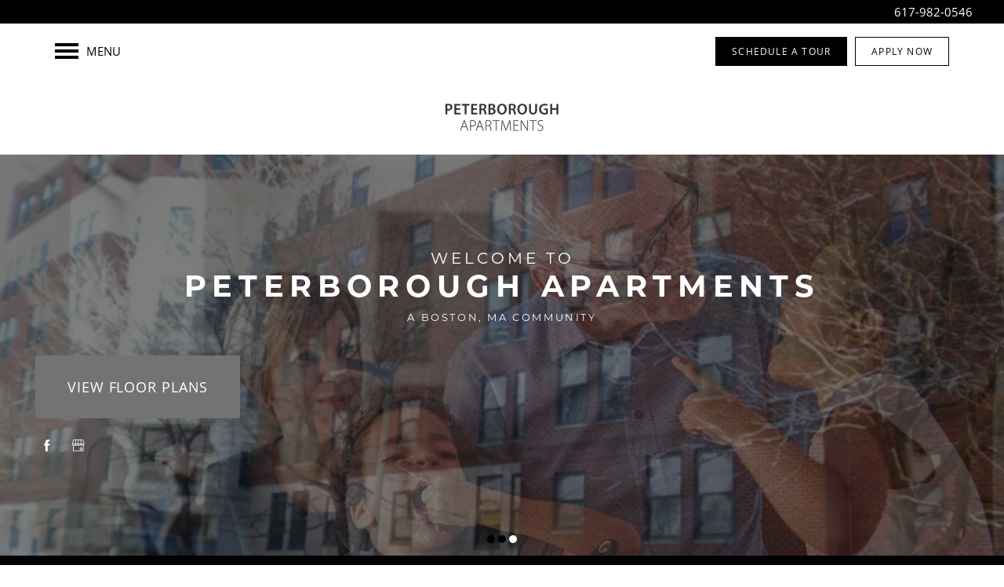

--- FILE ---
content_type: text/html
request_url: https://www.livepeterborough.com/
body_size: 15696
content:
<!DOCTYPE html>
<html lang="en" >
  <head id="drop-target-head">
    <title>Apartments in Boston, MA | Peterborough Apartments</title>

    
          <script type="text/javascript">
        window.dataLayer = window.dataLayer || [];
        dataLayer.push({
  "G5_CLIENT_ID": "g5-c-5wq1x8clb-peabody-properties-inc",
  "G5_GA4_CLIENT_TRACKING_ID": "G-BNHNHH09DX",
  "G5_STORE_ID": "g5-cl-1ngwnqfvri-peabody-properties-inc-boston-ma",
  "G5_INDUSTRY_ID": "Apartments",
  "G5_THEME_ID": "Alpine - Simple",
  "G5_CMS_VERSION": "v8.9.1",
  "G5_PLATFORM_ID": "Cloud",
  "G5_DNI_SCRIPT_ID": "db426972-ac50-4155-99e6-08dd7de9dda7"
});
      </script>
      <!-- Google Tag Manager -->
        <script type="text/javascript">(function(w,d,s,l,i){w[l]=w[l]||[];w[l].push({'gtm.start':
        new Date().getTime(),event:'gtm.js'});var f=d.getElementsByTagName(s)[0],
        j=d.createElement(s),dl=l!='dataLayer'?'&l='+l:'';j.async=true;j.src=
        '//www.googletagmanager.com/gtm.js?id='+i+dl;f.parentNode.insertBefore(j,f);
        })(window,document,'script','dataLayer','GTM-KTND');</script>
      <!-- End Google Tag Manager -->

    

    <meta charset="utf-8">

    <meta name="keywords" content="" />

  <meta name='google-site-verification' content="8mWB7RGIftGZoEjPL-z59Y14aKMJxrQoHIuzCG0A46k" />


  <meta name='msvalidate.01' content="5B1B96BE16C75615976CC81A2374664F" />




  <link rel="shortcut icon" href="https://g5-assets-cld-res.cloudinary.com/image/upload/x_0,y_0,h_144,w_144,c_crop/q_auto,f_auto,c_fill,g_center,h_144,w_144/v1738831064/g5/g5-c-5wq1x8clb-peabody-properties-inc/g5-cl-1ngwnqfvri-peabody-properties-inc-boston-ma/uploads/logoGen_wjmgyf_18_ix2ccf.png" />



<script type="text/javascript">
  setTimeout(function(){var a=document.createElement("script");
    var b=document.getElementsByTagName("script")[0];
    a.src=document.location.protocol+"//dnn506yrbagrg.cloudfront.net/pages/scripts/0024/8426.js?"+Math.floor(new Date().getTime()/3600000);
    a.async=true;a.type="text/javascript";b.parentNode.insertBefore(a,b)}, 1);
</script>


  <script type="text/javascript">
    var typekitScript = document.createElement('script');
    typekitScript.type = "text/javascript";
    typekitScript.addEventListener("load", function(event) {
      try {
        Typekit.isReady = false;
        Typekit.typekitReady = function(){
          var e = document.createEvent('Event');
          e.initEvent('typekitReady', true, true);
          Typekit.isReady = true;
          return window.dispatchEvent(e);
        }
        Typekit.load({
          active: function(){ Typekit.typekitReady(); },
          inactive: function(){ Typekit.typekitReady(); }
        });
      } catch(e){}
    });
    typekitScript.src = "https://use.typekit.net/wmo4cfg.js";
    document.getElementsByTagName('head')[0].appendChild(typekitScript);
  </script>

























<script class="structured-data-widget" type="application/ld+json">
{
  "@context": "https://schema.org",
  "@type": "ApartmentComplex",
  
  "address": {
    "@type": "PostalAddress",
    "addressLocality": "Boston",
    "addressRegion": "MA",
    "postalCode": "02215",
    "streetAddress": "110 Peterborough Street"
  },
  
  "image": "https://g5-assets-cld-res.cloudinary.com/image/upload/q_auto,f_auto,fl_lossy,c_fill,g_center,h_300,w_300/v1689714078/g5/g5-c-5wq1x8clb-peabody-properties-inc/g5-cl-1ngwnqfvri-peabody-properties-inc-boston-ma/services/Peterborough_Apartments_nptt8w.jpg",
  "name": "Peterborough Apartments",
  
  "openingHoursSpecification": [{"@type":"OpeningHoursSpecification","dayOfWeek":["Monday"],"opens":"09:00","closes":"17:00"},{"@type":"OpeningHoursSpecification","dayOfWeek":["Tuesday"],"opens":"09:00","closes":"17:00"},{"@type":"OpeningHoursSpecification","dayOfWeek":["Wednesday"],"opens":"09:00","closes":"17:00"},{"@type":"OpeningHoursSpecification","dayOfWeek":["Thursday"],"opens":"00:00","closes":"00:00"},{"@type":"OpeningHoursSpecification","dayOfWeek":["Friday"],"opens":"08:30","closes":"17:30"},{"@type":"OpeningHoursSpecification","dayOfWeek":["Saturday"],"opens":"00:00","closes":"00:00"},{"@type":"OpeningHoursSpecification","dayOfWeek":["Sunday"],"opens":"00:00","closes":"00:00"}],
  
  
  "hasMap": "https://www.google.com/maps?cid=1323703135198100898",
  
  
  "geo": {
    "@type": "GeoCoordinates",
    "latitude": "42.3429292",
    "longitude": "-71.0998406"
  },
  
  
  "sameAs": [
  "https://www.facebook.com/profile.php?id=100077057145960#"
  ],
  
  
  "telephone": "617-982-0546",
  "url": "https://www.livepeterborough.com"
}
</script>

<meta name="description" content="Peterborough Apartments offers apartments for rent in Boston, MA with the right amenities for you. Visit our website for more information.">

    <!-- for devices that don't support viewport -->
    <meta name="HandheldFriendly" content="True">
    <meta name="MobileOptimized" content="320">
    <meta name="viewport" content="width=device-width, initial-scale=1.0">
    <meta name="format-detection" content="telephone=no" />

    <script type="text/javascript">
      var hostReg = new RegExp("g5dns|g5static", "g");
      if (hostReg.exec(location.hostname)) {
        var meta = document.createElement('meta');
        meta.name = "robots";
        meta.content = "noindex";
        document.getElementsByTagName('head')[0].appendChild(meta);
      }
    </script>

      <script>var loaded=false;</script>
<script src="https://js.honeybadger.io/v3.0/honeybadger.min.js" onload="loaded=true;"></script>

<script type="text/javascript">
  if (loaded) {
    Honeybadger.configure({
      apiKey: '202fb6a2'
    });

    // Limit error reporting to production static sites
    Honeybadger.beforeNotify(function(notice) {
      if (/content-management-system|g5marketingcloud|g5static/i.test(notice.url)) { return false; }
    });

    function notifyHoneyBadger(asset_path) { Honeybadger.notify("Error loading " + asset_path) }
  }
</script>


  <script type="text/javascript">
    if (!window.console)var console={log:function(){},warn:function(){},error:function(){},time:function(){},timeEnd:function(){}};
  </script>

  <style>
  :root {
    --theme_primary_font: open-sans;
    --theme_secondary_font: montserrat;
    --theme_base_font: open-sans;
    --theme_primary_color: #000000;
    --theme_secondary_color: #000000;
    --theme_tertiary_color: #737373;
    --theme_footer_color: #000000;
    --theme_footer_text_color: #ffffff;
    --theme_header_color: #ffffff;
    --theme_header_text_color: #000000;
    --theme_body_link_color: #3367d1;
    --theme_primary_color_darken_5: #000;
    --theme_secondary_color_darken_5: #000;
    --theme_tertiary_color_darken_5: #666;
    --theme_footer_color_darken_5: #000;
    --theme_footer_text_color_darken_5: #f2f2f2;
    --theme_header_color_darken_5: #f2f2f2;
    --theme_header_text_color_darken_5: #000;
    --theme_body_link_color_darken_5: #2b5cbf;
    --theme_primary_color_darken_10: #000;
    --theme_secondary_color_darken_10: #000;
    --theme_tertiary_color_darken_10: #5a5a5a;
    --theme_footer_color_darken_10: #000;
    --theme_footer_text_color_darken_10: #e6e6e6;
    --theme_header_color_darken_10: #e6e6e6;
    --theme_header_text_color_darken_10: #000;
    --theme_body_link_color_darken_10: #2652ab;
    --theme_primary_color_darken_15: #000;
    --theme_secondary_color_darken_15: #000;
    --theme_tertiary_color_darken_15: #4d4d4d;
    --theme_footer_color_darken_15: #000;
    --theme_footer_text_color_darken_15: #d9d9d9;
    --theme_header_color_darken_15: #d9d9d9;
    --theme_header_text_color_darken_15: #000;
    --theme_body_link_color_darken_15: #224896;
    --theme_primary_color_darken_20: #000;
    --theme_secondary_color_darken_20: #000;
    --theme_tertiary_color_darken_20: #404040;
    --theme_footer_color_darken_20: #000;
    --theme_footer_text_color_darken_20: #ccc;
    --theme_header_color_darken_20: #ccc;
    --theme_header_text_color_darken_20: #000;
    --theme_body_link_color_darken_20: #1d3e81;
    --theme_primary_color_darken_25: #000;
    --theme_secondary_color_darken_25: #000;
    --theme_tertiary_color_darken_25: #333;
    --theme_footer_color_darken_25: #000;
    --theme_footer_text_color_darken_25: #bfbfbf;
    --theme_header_color_darken_25: #bfbfbf;
    --theme_header_text_color_darken_25: #000;
    --theme_body_link_color_darken_25: #18346c;
    --theme_primary_color_darken_30: #000;
    --theme_secondary_color_darken_30: #000;
    --theme_tertiary_color_darken_30: #272727;
    --theme_footer_color_darken_30: #000;
    --theme_footer_text_color_darken_30: #b3b3b3;
    --theme_header_color_darken_30: #b3b3b3;
    --theme_header_text_color_darken_30: #000;
    --theme_body_link_color_darken_30: #142a57;
    --theme_primary_color_darken_35: #000;
    --theme_secondary_color_darken_35: #000;
    --theme_tertiary_color_darken_35: #1a1a1a;
    --theme_footer_color_darken_35: #000;
    --theme_footer_text_color_darken_35: #a6a6a6;
    --theme_header_color_darken_35: #a6a6a6;
    --theme_header_text_color_darken_35: #000;
    --theme_body_link_color_darken_35: #0f2043;
    --theme_primary_color_darken_40: #000;
    --theme_secondary_color_darken_40: #000;
    --theme_tertiary_color_darken_40: #0d0d0d;
    --theme_footer_color_darken_40: #000;
    --theme_footer_text_color_darken_40: #999;
    --theme_header_color_darken_40: #999;
    --theme_header_text_color_darken_40: #000;
    --theme_body_link_color_darken_40: #0a162e;
    --theme_primary_color_darken_45: #000;
    --theme_secondary_color_darken_45: #000;
    --theme_tertiary_color_darken_45: #000;
    --theme_footer_color_darken_45: #000;
    --theme_footer_text_color_darken_45: #8c8c8c;
    --theme_header_color_darken_45: #8c8c8c;
    --theme_header_text_color_darken_45: #000;
    --theme_body_link_color_darken_45: #060c19;
    --theme_primary_color_darken_50: #000;
    --theme_secondary_color_darken_50: #000;
    --theme_tertiary_color_darken_50: #000;
    --theme_footer_color_darken_50: #000;
    --theme_footer_text_color_darken_50: gray;
    --theme_header_color_darken_50: gray;
    --theme_header_text_color_darken_50: #000;
    --theme_body_link_color_darken_50: #010204;
    --theme_primary_color_darken_55: #000;
    --theme_secondary_color_darken_55: #000;
    --theme_tertiary_color_darken_55: #000;
    --theme_footer_color_darken_55: #000;
    --theme_footer_text_color_darken_55: #737373;
    --theme_header_color_darken_55: #737373;
    --theme_header_text_color_darken_55: #000;
    --theme_body_link_color_darken_55: #000;
    --theme_primary_color_darken_60: #000;
    --theme_secondary_color_darken_60: #000;
    --theme_tertiary_color_darken_60: #000;
    --theme_footer_color_darken_60: #000;
    --theme_footer_text_color_darken_60: #666;
    --theme_header_color_darken_60: #666;
    --theme_header_text_color_darken_60: #000;
    --theme_body_link_color_darken_60: #000;
    --theme_primary_color_lighten_5: #0d0d0d;
    --theme_secondary_color_lighten_5: #0d0d0d;
    --theme_tertiary_color_lighten_5: gray;
    --theme_footer_color_lighten_5: #0d0d0d;
    --theme_footer_text_color_lighten_5: #fff;
    --theme_header_color_lighten_5: #fff;
    --theme_header_text_color_lighten_5: #0d0d0d;
    --theme_body_link_color_lighten_5: #4877d6;
    --theme_primary_color_lighten_10: #1a1a1a;
    --theme_secondary_color_lighten_10: #1a1a1a;
    --theme_tertiary_color_lighten_10: #8d8d8d;
    --theme_footer_color_lighten_10: #1a1a1a;
    --theme_footer_text_color_lighten_10: #fff;
    --theme_header_color_lighten_10: #fff;
    --theme_header_text_color_lighten_10: #1a1a1a;
    --theme_body_link_color_lighten_10: #5d86da;
    --theme_primary_color_lighten_15: #262626;
    --theme_secondary_color_lighten_15: #262626;
    --theme_tertiary_color_lighten_15: #999;
    --theme_footer_color_lighten_15: #262626;
    --theme_footer_text_color_lighten_15: #fff;
    --theme_header_color_lighten_15: #fff;
    --theme_header_text_color_lighten_15: #262626;
    --theme_body_link_color_lighten_15: #7196df;
    --theme_primary_color_lighten_20: #333;
    --theme_secondary_color_lighten_20: #333;
    --theme_tertiary_color_lighten_20: #a6a6a6;
    --theme_footer_color_lighten_20: #333;
    --theme_footer_text_color_lighten_20: #fff;
    --theme_header_color_lighten_20: #fff;
    --theme_header_text_color_lighten_20: #333;
    --theme_body_link_color_lighten_20: #86a5e4;
    --theme_primary_color_lighten_25: #404040;
    --theme_secondary_color_lighten_25: #404040;
    --theme_tertiary_color_lighten_25: #b3b3b3;
    --theme_footer_color_lighten_25: #404040;
    --theme_footer_text_color_lighten_25: #fff;
    --theme_header_color_lighten_25: #fff;
    --theme_header_text_color_lighten_25: #404040;
    --theme_body_link_color_lighten_25: #9bb5e8;
    --theme_primary_color_lighten_30: #4d4d4d;
    --theme_secondary_color_lighten_30: #4d4d4d;
    --theme_tertiary_color_lighten_30: silver;
    --theme_footer_color_lighten_30: #4d4d4d;
    --theme_footer_text_color_lighten_30: #fff;
    --theme_header_color_lighten_30: #fff;
    --theme_header_text_color_lighten_30: #4d4d4d;
    --theme_body_link_color_lighten_30: #b0c4ed;
    --theme_primary_color_lighten_35: #595959;
    --theme_secondary_color_lighten_35: #595959;
    --theme_tertiary_color_lighten_35: #ccc;
    --theme_footer_color_lighten_35: #595959;
    --theme_footer_text_color_lighten_35: #fff;
    --theme_header_color_lighten_35: #fff;
    --theme_header_text_color_lighten_35: #595959;
    --theme_body_link_color_lighten_35: #c5d4f2;
    --theme_primary_color_lighten_40: #666;
    --theme_secondary_color_lighten_40: #666;
    --theme_tertiary_color_lighten_40: #d9d9d9;
    --theme_footer_color_lighten_40: #666;
    --theme_footer_text_color_lighten_40: #fff;
    --theme_header_color_lighten_40: #fff;
    --theme_header_text_color_lighten_40: #666;
    --theme_body_link_color_lighten_40: #d9e3f7;
    --theme_primary_color_lighten_45: #737373;
    --theme_secondary_color_lighten_45: #737373;
    --theme_tertiary_color_lighten_45: #e6e6e6;
    --theme_footer_color_lighten_45: #737373;
    --theme_footer_text_color_lighten_45: #fff;
    --theme_header_color_lighten_45: #fff;
    --theme_header_text_color_lighten_45: #737373;
    --theme_body_link_color_lighten_45: #eef3fb;
    --theme_primary_color_lighten_50: gray;
    --theme_secondary_color_lighten_50: gray;
    --theme_tertiary_color_lighten_50: #f3f3f3;
    --theme_footer_color_lighten_50: gray;
    --theme_footer_text_color_lighten_50: #fff;
    --theme_header_color_lighten_50: #fff;
    --theme_header_text_color_lighten_50: gray;
    --theme_body_link_color_lighten_50: #fff;
    --theme_primary_color_lighten_55: #8c8c8c;
    --theme_secondary_color_lighten_55: #8c8c8c;
    --theme_tertiary_color_lighten_55: #fff;
    --theme_footer_color_lighten_55: #8c8c8c;
    --theme_footer_text_color_lighten_55: #fff;
    --theme_header_color_lighten_55: #fff;
    --theme_header_text_color_lighten_55: #8c8c8c;
    --theme_body_link_color_lighten_55: #fff;
    --theme_primary_color_lighten_60: #999;
    --theme_secondary_color_lighten_60: #999;
    --theme_tertiary_color_lighten_60: #fff;
    --theme_footer_color_lighten_60: #999;
    --theme_footer_text_color_lighten_60: #fff;
    --theme_header_color_lighten_60: #fff;
    --theme_header_text_color_lighten_60: #999;
    --theme_body_link_color_lighten_60: #fff;
  }
</style>


    <base href="/">
    <script type="text/javascript">
  function cssLoadError() {
    this.onerror=null;
    this.href="/stylesheets/application-30294538a4bc27198a825991e26be61e00d954ef.min.css".replace(/-[0-9a-f]+(\.min.css)/, '$1');
    notifyHoneyBadger("/stylesheets/application-30294538a4bc27198a825991e26be61e00d954ef.min.css | g5-clw-gip94s2p1e-peterborough-apartments-a2d7fa46549c1692f16d54fe9ebb368c");
  };
</script>

<link rel="stylesheet" media="screen" href="/stylesheets/application-30294538a4bc27198a825991e26be61e00d954ef.min.css" onerror="cssLoadError.call(this)" />

<link rel='canonical' href='https://www.livepeterborough.com/' /><link rel='prerender' href='https://www.livepeterborough.com/' />
  </head>


  <body class=" page-home web-home-template site-location mobile-hero-content-over-image-interior mobile-hero-content-over-image mobile-logo-stays-in-header favicon-logo cascade-heading-border no-gutter no-gutter-stripes alternative-header-left-logo shrink-header-height">
          <!-- Google Tag Manager (noscript) -->
        <noscript><iframe src="//www.googletagmanager.com/ns.html?id=GTM-KTND"
        height="0" width="0" style="display:none;visibility:hidden"></iframe></noscript>
      <!-- End Google Tag Manager (noscript) -->


    



<!-- Updated 2025-10-16 05:37:11 PDT - CMS: vv8.9.1 - DeployID: g5-clw-gip94s2p1e-peterborough-apartments-a2d7fa46549c1692f16d54fe9ebb368c-->


<div class="rows-layout layout">

  <header role="banner" aria-label="Main Navigation">

    <div class="navigation-container collapsable">
      <div class="content">

        <div class="buttons">
          <button class="collapsable-btn btn" data-toggle="collapse" data-target=".collapsable-content" aria-label="Menu"><span class="bars"><span></span><span></span><span></span></span><span class="text">Menu</span></button>
          <span id="drop-target-btn">























































<span class="ws-button--primary button button-list button-default button-display-default button-33021086 widget" id="button-33021086" data-id="33021086" data-name="Button" data-beta="false" data-eol="false" data-open-design="false" data-premium-widget="false" data-is-layout="false">

  <script class="config" type="application/json">
    {
      "widgetId": "button-33021086",
      "thirdPartyEnable": false,
      "hBEnable": false,
      "hBMobileOption": "hide",
      "hBMobileBreakpoint": "979px"
    }
  </script>

  <style>
  
    .button.button-33021086 .btn {

      
        background-color: transparent !important;
      

      
        color: #000 !important;
      

      
        border-color: #000 !important;
      

      
        height: auto !important;
      

      
        border-style: solid;
        border-width: 1px  !important;
      

      

      

      

      

      

      

      

      

    }
    .button.button-33021086 .btn:hover {

      
        background-color: rgba(26,26,26,0) !important;
      
      

      
        color: #1a1a1a !important;
      

      

      
        border-color: #1a1a1a !important;
      
      

    }
  

    @media screen and (max-width: 979px) {
      
    }

  </style>
  <a href="https://www.peabodypropertiesinc.com/peabody-rental-application.pdf" target="_blank" role="button" tabindex="0">
    

    
      <span class="btn">
        Apply Now
      </span>
    
  </a>

  
</span>

</span>
          <div id="drop-target-nav" class="collapsable-content collapse">


  <nav class="navigation widget" aria-label="primary" data-id="33021087" data-name="Navigation V2" data-beta="false" data-eol="false" data-open-design="false" data-premium-widget="false" data-is-layout="false">
    <ul class="top-nav location-nav">
<li><a href="/">Home</a></li>
<li><a href="/apartments/ma/boston/amenities">Amenities</a></li>
<li><a href="/apartments/ma/boston/floor-plans">Floor Plans</a></li>
<li><a href="/apartments/ma/boston/gallery">Gallery</a></li>
<li><a href="/apartments/ma/boston/location">Location</a></li>
<li><a href="/apartments/ma/boston/residents">Residents</a></li>
<li><a href="/apartments/ma/boston/contact">Contact</a></li>
</ul>
  </nav>



</div>
        </div>

      </div> <!-- end .content -->

    </div> <!-- end .navigation-container -->

    <div class="logo-container">
      <div id="drop-target-logo" class="content">









<style>
  
</style>

<div class="h-c-ret h-card">
  <a class="logo widget u-url" href="/" id="logo-33021085" data-id="33021085" data-name="Logo" data-beta="false" data-eol="false" data-open-design="false" data-premium-widget="false" data-is-layout="false">
		
  <script type="application/json" class="config">
    {
      "widgetId": "logo-33021085",
      "singleDomain":"false",
      "hrefSelector": "#logo-33021085",
      "enableMobileSpecificDisplay": false,
      "logoAltTag": "Peterborough Apartments",
      "logoSourceUrl": "https://g5-assets-cld-res.cloudinary.com/image/upload/q_auto,f_auto,c_fill,g_center,h_113,w_300/v1738831065/g5/g5-c-5wq1x8clb-peabody-properties-inc/g5-cl-1ngwnqfvri-peabody-properties-inc-boston-ma/uploads/111029457_q1s7lc.png",
      "mobileLogoSourceUrl": "https://via.placeholder.com/350x150&text=LOGO+PLACEHOLDER",
      "mobileBreakpoint": "1349",
      "mobileLogoBackgroundColor": ""
    }
  </script>


    

    
      <img class="u-logo p-name" src="https://g5-assets-cld-res.cloudinary.com/image/upload/q_auto,f_auto,c_fill,g_center,h_113,w_300/v1738831065/g5/g5-c-5wq1x8clb-peabody-properties-inc/g5-cl-1ngwnqfvri-peabody-properties-inc-boston-ma/uploads/111029457_q1s7lc.png" alt="Peterborough Apartments" height="113" width="300">
    
  </a>
</div>

</div>
    </div>

  </header>

  <div id="drop-target-aside-before-main">
<!-- CSS OVERRIDE -->
<style type="text/css">
  /*---------- DESIGNED 8/2023 ----------*/


/*---------- TEXT EDITS START ----------*/

/* Styles the icons in the footer (accessibility, equal housing, etc.) - 12/18/2024 Logan S */
.footerAccessIcons{
    float: right;
    display: grid;
    grid-template-columns: auto auto auto auto;
    gap: 15px;
    justify-content: space-between;
}
@media screen and (max-width: 450px){
    .footerAccessIcons{
        width: 70px;
        grid-template-columns: auto auto;
    }
}

/*STYLES BODY FONT*/
.layout [role=main] p, .layout [role=main] .html li {
font-size: 14px;
line-height: 2.25 !important;
}

/*Styles ALL headers*/
h1, h2, h3, h4, h5, h6, .paragraph-heading-2, .contact-info .contact-header {
text-transform: uppercase; 
}

/*Styles H2 headers*/
.widget h1, .widget h2, .paragraph-heading-2, .contact-info .contact-header { 
font-size: 20px !important;
letter-spacing: .12em !important;
}

/*Styles Cascade heading border*/
.widget h1:after, .widget h2:after, .cascade-heading-border .widget h3:after, .cascade-heading-border .widget p.paragraph-title:after, .cascade-heading-border .widget .contact-header:after, .paragraph-heading-2:after {
width: 222px !important;
height: 2px !important;
}

/*Styles navigation text*/
.navigation a {
text-transform: uppercase;
font-size: 10px;
letter-spacing: .1em !important;
}

/*Custom class for Photocard text - Custom Class*/
.photocard-front-1 {
font-size: 20px;
letter-spacing: .08em !important;
text-transform: uppercase;
font-family: var(--theme_secondary_font);
line-height:1;
}
.photocard-front-2 {
font-size: 47px;
letter-spacing: .08em !important;
text-transform: uppercase;
font-family: var(--theme_secondary_font);
line-height:1;
}
.photocard-front-3 {
font-size: 25px;
letter-spacing: .08em !important;
text-transform: uppercase;
font-family: var(--theme_secondary_font);
line-height:1;
}

/*Custom class - Hero Sub Head - Custom Class*/
.hero-sub-text {
font-size: 20px;
letter-spacing: .2em !important;
text-transform: uppercase;
font-family: var(--theme_secondary_font);
line-height: 1 !important;
}
.hero-text {
    font-size: clamp(2rem, 3vw, 3.5rem);
letter-spacing: .2em !important;
font-weight: 700 !important;
text-transform: uppercase;
font-family: var(--theme_secondary_font);
line-height: 1 !important;
}
.hero-sub-text-2 {
font-size: 13px;
letter-spacing: .2em !important;
text-transform: uppercase;
font-family: var(--theme_secondary_font);
line-height: 1 !important;
}

.phone-number-header {
font-weight: 600;
font-family: var(--theme_body_font);
letter-spacing: .1em;
font-size: 12px;
}

/*---------- TEXT EDITS END ----------*/


/*---------- CTA & BUTTON EDITS START ----------*/

/*Styles CTAs*/
.action-calls a {
text-transform: uppercase;
letter-spacing: .05em !important;
}
/*Styles buttons*/
.button .btn {
text-transform: uppercase;
letter-spacing: .1em !important;
font-size: 12px;
font-weight: 500;
    padding: 8px 25px !important;
    line-height: 35px;
}
#drop-target-btn .button .btn{
text-transform: uppercase;
letter-spacing: .1em !important;
font-size: 12px;
padding: 0px 20px !important;
}

/* Styles lead form submit buttons for WCAG*/
.widget .form input[type=submit] {
   background-color: var(--theme_secondary_color);
}

/*---------- CTA & BUTTON EDITS END ----------*/

/*---------- OTHER CSS START ----------*/

/*Custom class - tightens vertical distance between elements in a stripe - Custom Class*/
.margin-fix .widget{
    margin-bottom: 20px !important;
}
@media screen and (max-width: 979px){
.mobile-margin-fix .widget, [class*='col-']:not(:last-of-type) .column.bg-col{
    margin-bottom: 15px;
}
}

/* Styles lead form submit buttons for WCAG*/
.widget .form input[type=submit] {
   background-color: var(--theme_secondary_color);
}

/*---------- OTHER CSS END ----------*/
</style>








<!--[if IE 9]><script type="text/javascript">var noStickyNavForIE9 = true;</script><![endif]-->
<div class="contact-info-sheet widget hidden default contact-info-sheet-33021089" id="contact-info-sheet-33021089" role="complementary" aria-label="Contact Info Navigation" data-id="33021089" data-name="Contact Info Sheet" data-beta="false" data-eol="false" data-open-design="false" data-premium-widget="false" data-is-layout="false">
  <script class="config contact-info-sheet-config" type="application/json">
    {
      "cpnsUrl": "https://call-tracking.g5marketingcloud.com/api/v1/phone_numbers",
      "locationUrn": "g5-cl-1ngwnqfvri-peabody-properties-inc-boston-ma",
      "fadeDelay":"8",
      "third_party_chat":"",
      "chat_width":"640",
      "chat_height":"480",
      "widgetId": "contact-info-sheet-33021089",
      "layout": "default",
      "showScroll": "yes",
      "hideOnMobile": "false",
      "mobileBreakpoint": "980",
      "hideOnDesktop": "true",
      "desktopBreakpoint": "980",
      "showHome": "no",
      "phoneNumber": "617-982-0546",
      "showPhone": "yes"
    }
  </script>

  <style>
    
      .contact-info-sheet-33021089 .privacy-disclaimer a {
        color: inherit;
      }
    

    
      .contact-info-sheet-33021089 .privacy-disclaimer {
        color: inherit;
      }
    

    
    
    


    
      

      
        .contact-info-sheet-33021089 .info-sheet-nav i {
          color: #fff !important;
        }

        .contact-info-sheet-33021089 .info-sheet-nav i:hover {
          color: #fff !important;
        }

        .contact-info-sheet-33021089 .p-tel span:hover {
          color: #fff;
        }
      
    
    
      .contact-info-sheet-33021089 .p-tel {
        color: #fff;
      }
    

    

    
      @media only screen and (min-width: 980px) {
        .contact-info-sheet-33021089 {
          display: none !important;
        }
      }
    

    .contact-info-sheet-33021089 .form input[type=submit] {
      
      
      
      
      
      
      
      
      
      
      
        line-height: normal;
      
      
    }

    .contact-info-sheet-33021089 .form input[type=submit]:hover {
      
      
      
    }
  </style>

  <!-- Navigation Icons -->
  <div class="info-sheet-nav default">
    

    
      <!-- use phone service for this number -->
      <a aria-label="617-982-0546" class="number info-sheet-phone-btn info-sheet-toggle cis-btn contact-info-sheet-phone" href="tel:617-982-0546" title="Phone Number">
        <i class="fa fa-phone" aria-hidden="true"></i>
        <span class="p-tel">617-982-0546</span>
      </a>
    

    
      <a aria-label="Email Us" class="info-sheet-email-btn info-sheet-toggle cis-btn no-toggle" href="/apartments/ma/boston/contact" title="Email">
        <i class="fa fa-envelope-2" aria-hidden="true"></i>
        <span>Email</span>
      </a>
    

    

    

    
      <div class="info-sheet-page-up info-sheet-pagination cis-btn" title="Scroll Up" aria-hidden="true">
        <i class="fa fa-angle-up" aria-hidden="true"></i>
        <span>UP</span>
      </div>

      <div class="info-sheet-page-down info-sheet-pagination cis-btn" title="Scroll Down" aria-hidden="true">
        <i class="fa fa-angle-down" aria-hidden="true"></i>
        <span>DOWN</span>
      </div>
    
  </div>

  <!-- Main Content / Fly Outs -->
  <div class="info-sheet-content">
    
      <div class="info-sheet-phone">
        <a class="number" href="tel:617-982-0546">
          <span class="p-tel tel">617-982-0546</span>
        </a>
      </div> <!-- end .info-sheet-phone -->
    

    
  </div> <!-- end .info-sheet-content -->
</div> <!-- end .contact-info-sheet -->

































































<div role="complementary" aria-label="sticky banner" class="sticky-banner-v2 widget" id="sticky-banner-v2-33021090" data-id="33021090" data-name="Sticky Banner V2" data-beta="false" data-eol="false" data-open-design="false" data-premium-widget="false" data-is-layout="false">

  <script class="config" type="application/json">
    {
      "widgetId": "sticky-banner-v2-33021090",
      "clientUrn": "g5-c-5wq1x8clb-peabody-properties-inc",
      "cpnsUrl": "https://call-tracking.g5marketingcloud.com/api/v1/phone_numbers",
      "locationUrn": "g5-cl-1ngwnqfvri-peabody-properties-inc-boston-ma",
      "isSticky": "false",
      "desktopBannerPlacement": "above",
      "mobileBannerPlacement": "above",
      "mobileOverride": false,
      "hideOnMobile": false,
      "mobileBreakpoint": "736px",
      "bannerDisplayFrequency": 1,
      "bannerDisplayUnit": "permanent",
      "startDate": "",
      "endDate": "",
      "timezone": "America/New_York",
      "customName": ""

    }
  </script>

  <style>

    #sticky-banner-v2-33021090 {
      background-color: #000000;
      background-image: url('');
      font-family: open-sans;
      padding-bottom: 5px;
      padding-left: 0px;
      padding-right: 0px;
      padding-top: 5px;
    }

    #sticky-banner-v2-33021090:before {
      background-color: transparent;
      opacity: 1;
    }

    #sticky-banner-v2-33021090 .sticky-banner-text * {
      color: #fff;
    }

    #sticky-banner-v2-33021090 .sticky-banner-text a {
      color: #737373;
    }

    #sticky-banner-v2-33021090 .sticky-banner-cta span {
      border: 0 solid transparent;
      border-radius: 0;
      color: #fff;
    }

    #sticky-banner-v2-33021090 .sticky-banner-cta:before {
      background-color: #737373;
      border-radius: 0;
      opacity: 1;
    }

    #sticky-banner-v2-33021090 .sticky-banner-x-close:before,
    #sticky-banner-v2-33021090 .sticky-banner-x-close:after {
      background-color: #fff;
    }

    @media screen and (max-width: 736px) {

      

        #sticky-banner-v2-33021090 .sticky-banner-container {
          flex-direction: column;
        }

        #sticky-banner-v2-33021090 .sticky-banner-container.sticky-banner-align-left {
          align-items: flex-start;
          justify-content: center;
        }
        #sticky-banner-v2-33021090 .sticky-banner-container.sticky-banner-align-right {
          align-items: flex-end;
          justify-content: center;
        }
        #sticky-banner-v2-33021090 .sticky-banner-text + .sticky-banner-cta {
          margin: 20px 0 0;
        }

        

      

    }

  </style>

  <div class="sticky-banner-container sticky-banner-align-right sticky-banner-desktop-container">

    
      <div class="sticky-banner-text"><span class="html-phone"><span class="p-tel tel">617-982-0546</span></span></div>
    

    

    

  </div>

  

</div>

























































<span class="ws-button--primary button button-list button-default button-display-default button-33021091 widget" id="button-33021091" data-id="33021091" data-name="Button" data-beta="false" data-eol="false" data-open-design="false" data-premium-widget="false" data-is-layout="false">

  <script class="config" type="application/json">
    {
      "widgetId": "button-33021091",
      "thirdPartyEnable": false,
      "hBEnable": true,
      "hBMobileOption": "navigation",
      "hBMobileBreakpoint": "979px"
    }
  </script>

  <style>
  
    .button.button-33021091 .btn {

      

      

      
        border-color: #000 !important;
      

      
        height: auto !important;
      

      
        border-style: solid;
        border-width: 1px !important;
      

      

      

      

      

      

      

      

      

    }
    .button.button-33021091 .btn:hover {

      
      

      

      

      
        border-color: #1a1a1a !important;
      
      

    }
  

    @media screen and (max-width: 979px) {
      
      .button.button-33021091 {
        display: none;
      }
      
    }

  </style>
  <a href="/apartments/ma/boston/contact" role="button" tabindex="0">
    

    
      <span class="btn">
        Schedule a Tour
      </span>
    
  </a>

  
</span>

</div>

  <section role="main" id="drop-target-main">






































<div class="row content-stripe-widget row-widget  text-light no-heading-border bg-cover  normal-bg  row-33021098" id="row-33021098" style="background-color: #fff;" data-id="33021098" data-name="Content Stripe" data-beta="false" data-eol="false" data-open-design="false" data-premium-widget="false" data-is-layout="true">

  <script class="config" type="application/json">
    {
      "widgetId": "row-33021098",
      "backgroundImageURL": "",
      "mobileSettingOption": "none",
      "mobileReplaceImg": "",
      "mobileHideBackgroundImageBreakpoint": "979",
      "mobileHideBgImgFontColor": "",
      "rowBackgroundColor": "#fff",
      "rowTextColor": "light",
      "mobileRowTextColor": "default"
    }
  </script>

  <style>
    

    

    

    

    

    

    

    .row-33021098 > .content {
      
      
      
    }

    @media screen and (max-width: 766px) {
      .row-33021098 > .content {
        
        
        
      }
    }

    

    

    

    
  </style>

  <div class="content row-single">
    <div class="row-grid">

      <div class="col col-1" id="drop-target-1-column-33021098">












<style>
  

  

  
</style>

<div class="column column-widget margin-fix align-center  column-33021099" data-id="33021099" data-name="Column" data-beta="false" data-eol="false" data-open-design="false" data-premium-widget="false" data-is-layout="true">
  <div class="column-content column-four">

    <div class="row-1" id="drop-target-1-row-33021099">








<div class="gallery-basic gallery widget  " id="gallery-basic-33021100" data-id="33021100" data-name="Gallery Basic" data-beta="false" data-eol="false" data-open-design="false" data-premium-widget="false" data-is-layout="false">
  <script class="config" type="application/json">
  {
    "widgetId": "gallery-basic-33021100",
    "slideshowSpeed": "300",
    "enableMobileSpecificDisplay": false,
    "dotsEnabled": true,
    "mobileBreakpoint": "736",
    "maxDesktopImages": 10,
    "maxMobileImages": 5,
    "maxWidth":2000,
    "maxHeight":800,
    "mobileMaxWidth": 1000,
    "mobileMaxHeight": 3000

    
      
      
      ,"gallery_photo1_url": "https://g5-assets-cld-res.cloudinary.com/image/upload/x_0,y_356,h_567,w_1418,c_crop/q_auto,f_auto,fl_lossy,g_center,h_800,w_2000/v1738831066/g5/g5-c-5wq1x8clb-peabody-properties-inc/g5-cl-1ngwnqfvri-peabody-properties-inc-boston-ma/uploads/111030035_fm9jgc.png"
      ,"gallery_photo1_alt": "Peterborough Apartments in Boston, Massachusetts"
    
      
      
      ,"gallery_photo2_url": "https://g5-assets-cld-res.cloudinary.com/image/upload/q_auto,f_auto,c_fill,g_center,h_800,w_2000/v1738831065/g5/g5-c-5wq1x8clb-peabody-properties-inc/g5-cl-1ngwnqfvri-peabody-properties-inc-boston-ma/uploads/110063245_auo8ma.jpg"
      ,"gallery_photo2_alt": "Boston, Massachusetts apartments at Peterborough Apartments"
    
      
      
      ,"gallery_photo3_url": "https://g5-assets-cld-res.cloudinary.com/image/upload/x_0,y_88,h_761,w_1903,c_crop/q_auto,f_auto,c_fill,g_center,h_800,w_2000/v1738831064/g5/g5-c-5wq1x8clb-peabody-properties-inc/g5-cl-1ngwnqfvri-peabody-properties-inc-boston-ma/uploads/110222855_msxx6i.jpg"
      ,"gallery_photo3_alt": "Apartments at Peterborough Apartments in Boston, Massachusetts"
    
      
      
      ,"gallery_photo4_url": ""
      ,"gallery_photo4_alt": ""
    
      
      
      ,"gallery_photo5_url": ""
      ,"gallery_photo5_alt": ""
    
      
      
      ,"gallery_photo6_url": ""
      ,"gallery_photo6_alt": ""
    
      
      
      ,"gallery_photo7_url": ""
      ,"gallery_photo7_alt": ""
    
      
      
      ,"gallery_photo8_url": ""
      ,"gallery_photo8_alt": ""
    
      
      
      ,"gallery_photo9_url": ""
      ,"gallery_photo9_alt": ""
    
      
      
      ,"gallery_photo10_url": ""
      ,"gallery_photo10_alt": ""
    
    
      
      
      ,"gallery_photo_mobile1_url": "https://g5-assets-cld-res.cloudinary.com/image/upload/q_auto,f_auto,c_fill,g_center,h_3000,w_1000/v1738831064/g5/g5-c-5wq1x8clb-peabody-properties-inc/g5-cl-1ngwnqfvri-peabody-properties-inc-boston-ma/uploads/hero2_b9gawp.jpg"
      ,"gallery_photo_mobile1_alt": ""
    
      
      
      ,"gallery_photo_mobile2_url": "https://g5-assets-cld-res.cloudinary.com/image/upload/q_auto,f_auto,c_fill,g_center,h_3000,w_1000/v1738831064/g5/g5-c-5wq1x8clb-peabody-properties-inc/g5-cl-1ngwnqfvri-peabody-properties-inc-boston-ma/uploads/hero2_b9gawp.jpg"
      ,"gallery_photo_mobile2_alt": ""
    
      
      
      ,"gallery_photo_mobile3_url": "https://g5-assets-cld-res.cloudinary.com/image/upload/q_auto,f_auto,c_fill,g_center,h_3000,w_1000/v1738831064/g5/g5-c-5wq1x8clb-peabody-properties-inc/g5-cl-1ngwnqfvri-peabody-properties-inc-boston-ma/uploads/hero2_b9gawp.jpg"
      ,"gallery_photo_mobile3_alt": ""
    
      
      
      ,"gallery_photo_mobile4_url": "https://g5-assets-cld-res.cloudinary.com/image/upload/q_auto,f_auto,c_fill,g_center,h_3000,w_1000/v1738831064/g5/g5-c-5wq1x8clb-peabody-properties-inc/g5-cl-1ngwnqfvri-peabody-properties-inc-boston-ma/uploads/hero2_b9gawp.jpg"
      ,"gallery_photo_mobile4_alt": ""
    
      
      
      ,"gallery_photo_mobile5_url": "https://g5-assets-cld-res.cloudinary.com/image/upload/q_auto,f_auto,c_fill,g_center,h_3000,w_1000/v1738831064/g5/g5-c-5wq1x8clb-peabody-properties-inc/g5-cl-1ngwnqfvri-peabody-properties-inc-boston-ma/uploads/hero2_b9gawp.jpg"
      ,"gallery_photo_mobile5_alt": ""
    
  }
  </script>

  <style type="text/css">

    
      #gallery-basic-33021100 .gallery-overlay {
        background: #000000;
        opacity: 0.5;
      }
    

    

      #gallery-basic-33021100 .pagination-dots {
        
          position: absolute;
          bottom: 10px;
        
        
      }

      #gallery-basic-33021100 .pagination-dots .dot {
        background: #000000;
        cursor: pointer;
      }
      #gallery-basic-33021100 .pagination-dots .dot.selected {
        background: #fff;
      }
    

    

      
      
      

      

    

      
      
      

      

    

      
      
      

      

    

      
      
      

      

    

      
      
      

      

    

      
      
      

      

    

      
      
      

      

    

      
      
      

      

    

      
      
      

      

    

      
      
      

      

    

    

  </style>

  <div class="gallery-photos">
  
    
    <figure id="gallery-basic-33021100-image-1" class="active">
      <img src="https://g5-assets-cld-res.cloudinary.com/image/upload/x_0,y_356,h_567,w_1418,c_crop/q_auto,f_auto,fl_lossy,g_center,h_800,w_2000/v1738831066/g5/g5-c-5wq1x8clb-peabody-properties-inc/g5-cl-1ngwnqfvri-peabody-properties-inc-boston-ma/uploads/111030035_fm9jgc.png" alt="Peterborough Apartments in Boston, Massachusetts" loading="lazy" height="800" width="2000" srcset="https://g5-assets-cld-res.cloudinary.com/image/upload/x_0,y_356,h_567,w_1418,c_crop/q_auto,f_auto,fl_lossy,g_center,h_140,w_350/v1738831066/g5/g5-c-5wq1x8clb-peabody-properties-inc/g5-cl-1ngwnqfvri-peabody-properties-inc-boston-ma/uploads/111030035_fm9jgc.png 350w, https://g5-assets-cld-res.cloudinary.com/image/upload/x_0,y_356,h_567,w_1418,c_crop/q_auto,f_auto,fl_lossy,g_center,h_304,w_762/v1738831066/g5/g5-c-5wq1x8clb-peabody-properties-inc/g5-cl-1ngwnqfvri-peabody-properties-inc-boston-ma/uploads/111030035_fm9jgc.png 762w, https://g5-assets-cld-res.cloudinary.com/image/upload/x_0,y_356,h_567,w_1418,c_crop/q_auto,f_auto,fl_lossy,g_center,h_469,w_1174/v1738831066/g5/g5-c-5wq1x8clb-peabody-properties-inc/g5-cl-1ngwnqfvri-peabody-properties-inc-boston-ma/uploads/111030035_fm9jgc.png 1174w, https://g5-assets-cld-res.cloudinary.com/image/upload/x_0,y_356,h_567,w_1418,c_crop/q_auto,f_auto,fl_lossy,g_center,h_634,w_1586/v1738831066/g5/g5-c-5wq1x8clb-peabody-properties-inc/g5-cl-1ngwnqfvri-peabody-properties-inc-boston-ma/uploads/111030035_fm9jgc.png 1586w, https://g5-assets-cld-res.cloudinary.com/image/upload/x_0,y_356,h_567,w_1418,c_crop/q_auto,f_auto,fl_lossy,g_center,h_799,w_1998/v1738831066/g5/g5-c-5wq1x8clb-peabody-properties-inc/g5-cl-1ngwnqfvri-peabody-properties-inc-boston-ma/uploads/111030035_fm9jgc.png 1998w">
      <div class="gallery-overlay"></div>
    </figure>

    

      
      

      
      
      

      
        <figure id="gallery-basic-33021100-image-2">
          <img src="https://g5-assets-cld-res.cloudinary.com/image/upload/q_auto,f_auto,c_fill,g_center,h_800,w_2000/v1738831065/g5/g5-c-5wq1x8clb-peabody-properties-inc/g5-cl-1ngwnqfvri-peabody-properties-inc-boston-ma/uploads/110063245_auo8ma.jpg" alt="Boston, Massachusetts apartments at Peterborough Apartments" loading="lazy" height="800" width="2000" srcset="https://g5-assets-cld-res.cloudinary.com/image/upload/q_auto,f_auto,c_fill,g_center,h_140,w_350/v1738831065/g5/g5-c-5wq1x8clb-peabody-properties-inc/g5-cl-1ngwnqfvri-peabody-properties-inc-boston-ma/uploads/110063245_auo8ma.jpg 350w, https://g5-assets-cld-res.cloudinary.com/image/upload/q_auto,f_auto,c_fill,g_center,h_304,w_762/v1738831065/g5/g5-c-5wq1x8clb-peabody-properties-inc/g5-cl-1ngwnqfvri-peabody-properties-inc-boston-ma/uploads/110063245_auo8ma.jpg 762w, https://g5-assets-cld-res.cloudinary.com/image/upload/q_auto,f_auto,c_fill,g_center,h_469,w_1174/v1738831065/g5/g5-c-5wq1x8clb-peabody-properties-inc/g5-cl-1ngwnqfvri-peabody-properties-inc-boston-ma/uploads/110063245_auo8ma.jpg 1174w, https://g5-assets-cld-res.cloudinary.com/image/upload/q_auto,f_auto,c_fill,g_center,h_634,w_1586/v1738831065/g5/g5-c-5wq1x8clb-peabody-properties-inc/g5-cl-1ngwnqfvri-peabody-properties-inc-boston-ma/uploads/110063245_auo8ma.jpg 1586w, https://g5-assets-cld-res.cloudinary.com/image/upload/q_auto,f_auto,c_fill,g_center,h_799,w_1998/v1738831065/g5/g5-c-5wq1x8clb-peabody-properties-inc/g5-cl-1ngwnqfvri-peabody-properties-inc-boston-ma/uploads/110063245_auo8ma.jpg 1998w">
          <div class="gallery-overlay"></div>
        </figure>

      

    

      
      

      
      
      

      
        <figure id="gallery-basic-33021100-image-3">
          <img src="https://g5-assets-cld-res.cloudinary.com/image/upload/x_0,y_88,h_761,w_1903,c_crop/q_auto,f_auto,c_fill,g_center,h_800,w_2000/v1738831064/g5/g5-c-5wq1x8clb-peabody-properties-inc/g5-cl-1ngwnqfvri-peabody-properties-inc-boston-ma/uploads/110222855_msxx6i.jpg" alt="Apartments at Peterborough Apartments in Boston, Massachusetts" loading="lazy" height="800" width="2000" srcset="https://g5-assets-cld-res.cloudinary.com/image/upload/x_0,y_88,h_761,w_1903,c_crop/q_auto,f_auto,c_fill,g_center,h_140,w_350/v1738831064/g5/g5-c-5wq1x8clb-peabody-properties-inc/g5-cl-1ngwnqfvri-peabody-properties-inc-boston-ma/uploads/110222855_msxx6i.jpg 350w, https://g5-assets-cld-res.cloudinary.com/image/upload/x_0,y_88,h_761,w_1903,c_crop/q_auto,f_auto,c_fill,g_center,h_304,w_762/v1738831064/g5/g5-c-5wq1x8clb-peabody-properties-inc/g5-cl-1ngwnqfvri-peabody-properties-inc-boston-ma/uploads/110222855_msxx6i.jpg 762w, https://g5-assets-cld-res.cloudinary.com/image/upload/x_0,y_88,h_761,w_1903,c_crop/q_auto,f_auto,c_fill,g_center,h_469,w_1174/v1738831064/g5/g5-c-5wq1x8clb-peabody-properties-inc/g5-cl-1ngwnqfvri-peabody-properties-inc-boston-ma/uploads/110222855_msxx6i.jpg 1174w, https://g5-assets-cld-res.cloudinary.com/image/upload/x_0,y_88,h_761,w_1903,c_crop/q_auto,f_auto,c_fill,g_center,h_634,w_1586/v1738831064/g5/g5-c-5wq1x8clb-peabody-properties-inc/g5-cl-1ngwnqfvri-peabody-properties-inc-boston-ma/uploads/110222855_msxx6i.jpg 1586w, https://g5-assets-cld-res.cloudinary.com/image/upload/x_0,y_88,h_761,w_1903,c_crop/q_auto,f_auto,c_fill,g_center,h_799,w_1998/v1738831064/g5/g5-c-5wq1x8clb-peabody-properties-inc/g5-cl-1ngwnqfvri-peabody-properties-inc-boston-ma/uploads/110222855_msxx6i.jpg 1998w">
          <div class="gallery-overlay"></div>
        </figure>

      

    

      
      

      
      
      

      

    

      
      

      
      
      

      

    

      
      

      
      
      

      

    

      
      

      
      
      

      

    

      
      

      
      
      

      

    

      
      

      
      
      

      

    

      
      

      
      
      

      

    

  
  </div>

  
    <div class="pagination-dots"></div>
  

</div> <!-- end .gallery-basic -->
</div>

    
      <div class="row-2" id="drop-target-2-row-33021099">
<div class="html-33021101 html widget" id="html-33021101" data-id="33021101" data-name="HTML" data-beta="false" data-eol="false" data-open-design="false" data-premium-widget="false" data-is-layout="false">

<script class="config" type="application/json">
  {
    "widgetId": "html-33021101",
    "clientUrn": "g5-c-5wq1x8clb-peabody-properties-inc",
    "cpnsUrl": "https://call-tracking.g5marketingcloud.com/api/v1/phone_numbers",
    "locationUrn": "g5-cl-1ngwnqfvri-peabody-properties-inc-boston-ma",
    "phoneNumber": "617-982-0546"
  }
</script>

<style>
  

  

  

  

  

  @media screen and (max-width: 767px) {
    
    
  }

</style>

  <div class="html-content">
    <p style="text-align: center;"><span class="hero-sub-text">Welcome To<br>
<span class="hero-text">Peterborough Apartments</span></span><br>
<span class="hero-sub-text-2">A Boston, MA Community</span></p>

  </div>
</div>
</div>
    

    
      <div class="row-3" id="drop-target-3-row-33021099">





























<div class="ws-cta--primary action-calls custom-action-calls widget calls-to-action-33021102" id="calls-to-action-33021102" data-id="33021102" data-name="Calls To Action" data-beta="false" data-eol="false" data-open-design="false" data-premium-widget="false" data-is-layout="false">
  <script class="config" type="application/json">
    {
      "previewUrl1": "g5-clw-gip94s2p1e-peterborough-apartments/apartments/ma/boston/floor-plans",
      "previewUrl2": "",
      "previewUrl3": "",
      "previewUrl4": "",
      "widgetId": "calls-to-action-33021102"
    }
  </script>

  <style>

    .calls-to-action-33021102 .cta-heading {
      
      
    }

  
    .calls-to-action-33021102 div span, 
    .calls-to-action-33021102 li a {
      
        color: #000000 !important;
      
      
      
        background-color: #fff !important;
      
      
        border-color: #000000 !important;
      
      
        border-width: 1px !important;
      
      
      
      
      
      
      
    }

    .calls-to-action-33021102 div span:hover, 
    .calls-to-action-33021102 li a:hover {
      
      
        background-color: #e6e6e6 !important;
      
    }

    
  

    

    
  </style>

  

  
  

    

  <div class="cta-wrap">

    

      
      
      
      

      
      
      

      
      

      
      

      
        <div class="cta-item cta-item-1">
          <a href="/apartments/ma/boston/floor-plans" class=" " role="button" tabindex="0">
            View Floor Plans
          </a>
        </div>
      

    

      
      
      
      

      
      
      

      
      

      
      

      

    

      
      
      
      

      
      
      

      
      

      
      

      

    

      
      
      
      

      
      
      

      
      

      
      

      

    

  </div>
</div>
</div>
    

    
      <div class="row-4" id="drop-target-4-row-33021099">




































<svg xmlns="http://www.w3.org/2000/svg" style="display: none" aria-hidden="true">
  
    <symbol id="icon-facebook-social-links-v2-33021103" viewbox="0 0 44.8 44.8">
      <path fill="#fff" d="M28.7 17.6h-4.3v-2.8c0-1.1.7-1.3 1.2-1.3h3V8.8h-4.2c-4.7 0-5.7 3.5-5.7 5.7v3.1H16v4.8h2.7V36h5.7V22.4h3.8l.5-4.8z"></path>
    </symbol>
  

  

  

  

  

  

  

  

  

  

  
    <symbol id="icon-gbp-social-links-v2-33021103" viewbox="-4 -6 44.8 44.8">
      <g fill="#fff"><path d="M 10.496094 1.9980469 A 0.50005 0.50005 0 0 0 10.421875 2.0039062 L 6.0019531 2.0039062 C 5.4477415 2.0039062 4.9645169 2.2560344 4.640625 2.6152344 C 4.3167331 2.9743344 4.1259566 3.4234187 4.015625 3.8867188 L 2.015625 12.287109 A 0.50005 0.50005 0 0 0 2.0039062 12.458984 A 0.50005006 0.50005006 0 0 0 2.0019531 12.503906 C 2.0019578 13.949406 2.760548 15.287772 3.9980469 16.013672 C 3.9993148 16.014416 4.0006846 16.014883 4.0019531 16.015625 L 4.0019531 29.503906 A 0.50005 0.50005 0 0 0 4.5019531 30.003906 L 28.501953 30.003906 A 0.50005 0.50005 0 0 0 29.001953 29.503906 L 29.001953 16.015625 C 29.002714 16.015179 29.003145 16.014118 29.003906 16.013672 C 30.241406 15.287772 31.001953 13.949406 31.001953 12.503906 A 0.50005006 0.50005006 0 0 0 31 12.464844 A 0.50005 0.50005 0 0 0 31 12.460938 A 0.50005006 0.50005006 0 0 0 31 12.453125 A 0.50005 0.50005 0 0 0 30.988281 12.287109 L 28.988281 3.8867188 C 28.877949 3.4234187 28.687173 2.9743344 28.363281 2.6152344 C 28.03939 2.2560344 27.556165 2.0039062 27.001953 2.0039062 L 22.582031 2.0039062 A 0.50005 0.50005 0 0 0 22.492188 1.9980469 A 0.50005 0.50005 0 0 0 22.421875 2.0039062 L 16.582031 2.0039062 A 0.50005 0.50005 0 0 0 16.494141 1.9980469 A 0.50005 0.50005 0 0 0 16.417969 2.0039062 L 10.580078 2.0039062 A 0.50005 0.50005 0 0 0 10.496094 1.9980469 z M 6.0019531 3.0039062 L 9.9492188 3.0039062 L 9.0390625 12.003906 L 6.0019531 12.003906 L 3.1113281 12.003906 L 4.9882812 4.1191406 C 5.0704262 3.7741406 5.2125672 3.4739562 5.3828125 3.2851562 C 5.5530578 3.0963562 5.7251551 3.0039062 6.0019531 3.0039062 z M 10.955078 3.0039062 L 16.001953 3.0039062 L 16.001953 12.003906 L 13.001953 12.003906 L 10.046875 12.003906 L 10.955078 3.0039062 z M 17.001953 3.0039062 L 22.048828 3.0039062 L 22.957031 12.003906 L 20.001953 12.003906 L 17.001953 12.003906 L 17.001953 3.0039062 z M 23.054688 3.0039062 L 27.001953 3.0039062 C 27.278751 3.0039062 27.448895 3.0968562 27.619141 3.2851562 C 27.789386 3.4739563 27.93348 3.7741406 28.015625 4.1191406 L 29.892578 12.003906 L 27.001953 12.003906 L 23.964844 12.003906 L 23.054688 3.0039062 z M 3.1328125 13.003906 L 6.0019531 13.003906 L 8.8691406 13.003906 C 8.7168677 13.888006 8.27455 14.696844 7.4980469 15.152344 C 6.5697402 15.696844 5.432213 15.696844 4.5039062 15.152344 C 3.7273048 14.696744 3.2850092 13.888206 3.1328125 13.003906 z M 10.132812 13.003906 L 13.001953 13.003906 L 15.869141 13.003906 C 15.71687 13.888006 15.27455 14.696844 14.498047 15.152344 C 13.569744 15.696844 12.432209 15.696844 11.503906 15.152344 C 10.727305 14.696744 10.285007 13.888206 10.132812 13.003906 z M 17.132812 13.003906 L 20.001953 13.003906 L 22.869141 13.003906 C 22.71687 13.888006 22.27455 14.696844 21.498047 15.152344 C 20.569743 15.696844 19.43221 15.696844 18.503906 15.152344 C 17.727305 14.696744 17.285007 13.888206 17.132812 13.003906 z M 24.132812 13.003906 L 27.001953 13.003906 L 29.869141 13.003906 C 29.71687 13.888006 29.27455 14.696844 28.498047 15.152344 C 27.569743 15.696844 26.43221 15.696844 25.503906 15.152344 C 24.727305 14.696744 24.285008 13.888206 24.132812 13.003906 z M 9.5 14.457031 C 9.8451615 15.092735 10.356058 15.63709 10.998047 16.013672 C 12.235546 16.739572 13.766407 16.739572 15.003906 16.013672 C 15.645643 15.637238 16.154337 15.092411 16.5 14.457031 C 16.845162 15.092735 17.356059 15.63709 17.998047 16.013672 C 19.235547 16.739572 20.766407 16.739572 22.003906 16.013672 C 22.645643 15.637238 23.154337 15.092411 23.5 14.457031 C 23.845162 15.092735 24.356059 15.63709 24.998047 16.013672 C 25.917851 16.553216 26.998936 16.69025 28.001953 16.427734 L 28.001953 29.003906 L 5.0019531 29.003906 L 5.0019531 16.427734 C 6.0044465 16.689591 7.0846705 16.552881 8.0039062 16.013672 C 8.6456422 15.637238 9.154337 15.092411 9.5 14.457031 z M 23.091797 21.003906 C 22.930278 20.999169 22.769104 21.008272 22.609375 21.029297 C 21.970458 21.113297 21.358195 21.401559 20.878906 21.880859 C 19.920282 22.839359 19.724505 24.329906 20.402344 25.503906 C 21.080179 26.677906 22.467923 27.251291 23.777344 26.900391 C 25.086771 26.549591 26.001934 25.359606 26.001953 24.003906 A 0.50005 0.50005 0 0 0 25.501953 23.503906 L 23.001953 23.503906 A 0.50005 0.50005 0 1 0 23.001953 24.503906 L 24.832031 24.503906 C 24.645416 25.171906 24.21622 25.748847 23.519531 25.935547 C 22.642596 26.170447 21.723468 25.790106 21.269531 25.003906 C 20.815608 24.217706 20.944011 23.229791 21.585938 22.587891 C 22.227899 21.945891 23.215728 21.817584 24.001953 22.271484 A 0.5005087 0.5005087 0 0 0 24.501953 21.404297 C 24.061697 21.150122 23.576352 21.018119 23.091797 21.003906 z"></path></g>
    </symbol>
  
</svg>

<div class="social-links-v2 widget social-links-v2-33021103 horizontal center-aligned " id="social-links-v2-33021103" aria-label="social links" data-id="33021103" data-name="Social Links V2" data-beta="false" data-eol="false" data-open-design="false" data-premium-widget="false" data-is-layout="false">
  <script class="config" type="application/json">
    {
      "widgetId": "social-links-v2-33021103",
      "locationUrn": "g5-cl-1ngwnqfvri-peabody-properties-inc-boston-ma",
      "showContactForm": "false"
    }
  </script>
  
  <div class="links horizontal">
    
      <a href="https://www.facebook.com/profile.php?id=100077057145960#" class="social-link facebook" title="Facebook" rel="me" target="_blank" aria-label="Visit Facebook page">
        <svg class="icon" aria-hidden="true">
          <use xmlns:xlink="http://www.w3.org/1999/xlink" xlink:href="#icon-facebook"></use>
        </svg>
      </a>
    

    

    

    
      <a href="https://www.google.com/maps?cid=1323703135198100898" class="social-link google-my-business" title="Google My Business" rel="me" target="_blank" aria-label="Google this business">
        <svg class="icon" aria-hidden="true">
          <use xmlns:xlink="http://www.w3.org/1999/xlink" xlink:href="#icon-gbp"></use>
        </svg>
      </a>
    

    

    

    

    

    

    

    

    

    
  </div>

  <style>
    .social-links-v2-33021103 .social-links-v2-text {
      text-align: center;
    }
    .social-links-v2-33021103 p.paragraph-title {
      font-size: 2em;
      color: #000000;
    }
    .social-links-v2-33021103 .links {
      flex-direction: row;
      justify-content: center;
      align-items: center;
      gap: ;
      padding: ;
    }
    .social-links-v2-33021103 a.social-link {
      height: 30px;
      width: 30px;
      background-color: transparent;
      border: 0px #000000 solid;
      border-radius: 20px;
    }
    .social-links-v2-33021103 a.social-link:hover {
      
        background-color: #fff;
      
      
    }
    .social-links-v2-33021103 a.social-link:hover::before, .social-links-v2-33021103 a.social-link .custom-icon:hover, .social-links-v2-33021103 a.social-link .email-icon:hover {
      
        color: #000000;
      
    }
    .social-links-v2-33021103 a.social-link::before, .social-links-v2-33021103 a.social-link .custom-icon, .social-links-v2-33021103 a.social-link .email-icon {
      color: #fff;
      font-size: 15px;
      line-height: calc(30px - 0px * 2);
    }
    .social-links-v2-33021103 .social-links-contact-form {
      background-color: #000000;
      opacity: 1;
      color: #fff;
      border-radius: 20px;
      border: 0px #000000 solid;
    }
    .social-links-v2-33021103 .social-links-contact-form a {
      color: #fff;
    }
    .social-links-v2-33021103 .social-links-contact-form input[type="submit"] {
      background-color: #000000;
      color: #fff;
    }
    
  </style>
</div>
</div>
    

    

    
  </div>
</div>
</div>

      

      

      

      

    </div>
  </div>
</div>







































<div class="row content-stripe-widget row-widget    bg-cover  normal-bg  row-33021110" id="row-33021110" style="background-color: #000000;" data-id="33021110" data-name="Content Stripe" data-beta="false" data-eol="false" data-open-design="false" data-premium-widget="false" data-is-layout="true">

  <script class="config" type="application/json">
    {
      "widgetId": "row-33021110",
      "backgroundImageURL": "",
      "mobileSettingOption": "none",
      "mobileReplaceImg": "",
      "mobileHideBackgroundImageBreakpoint": "979",
      "mobileHideBgImgFontColor": "",
      "rowBackgroundColor": "",
      "rowTextColor": "default",
      "mobileRowTextColor": "default"
    }
  </script>

  <style>
    

    

    

    

    

    
      .row-33021110 {
        padding-top: 55px !important;
      }
    

    
      .row-33021110 {
        padding-bottom: 0em !important;
      }
    

    .row-33021110 > .content {
      
      
      
    }

    @media screen and (max-width: 766px) {
      .row-33021110 > .content {
        
        
        
      }
    }

    

    

    

    
  </style>

  <div class="content row-single">
    <div class="row-grid">

      <div class="col col-1" id="drop-target-1-column-33021110">












<style>
  

  

  
</style>

<div class="column column-widget   column-33021111" data-id="33021111" data-name="Column" data-beta="false" data-eol="false" data-open-design="false" data-premium-widget="false" data-is-layout="true">
  <div class="column-content column-">

    <div class="row-1" id="drop-target-1-row-33021111"></div>

    
      <div class="row-2" id="drop-target-2-row-33021111"></div>
    

    

    

    

    
  </div>
</div>
</div>

      

      

      

      

    </div>
  </div>
</div>







































<div class="row content-stripe-widget row-widget  text-dark vert-align bg-cover  normal-bg  row-33021112" id="row-33021112" style="background-color: #fff;" data-id="33021112" data-name="Content Stripe" data-beta="false" data-eol="false" data-open-design="false" data-premium-widget="false" data-is-layout="true">

  <script class="config" type="application/json">
    {
      "widgetId": "row-33021112",
      "backgroundImageURL": "",
      "mobileSettingOption": "none",
      "mobileReplaceImg": "",
      "mobileHideBackgroundImageBreakpoint": "979",
      "mobileHideBgImgFontColor": "",
      "rowBackgroundColor": "#fff",
      "rowTextColor": "dark",
      "mobileRowTextColor": "default"
    }
  </script>

  <style>
    

    

    

    

    

    

    

    .row-33021112 > .content {
      
      
      
    }

    @media screen and (max-width: 766px) {
      .row-33021112 > .content {
        
        
        
      }
    }

    

    

    

    
  </style>

  <div class="content row-halves">
    <div class="row-grid">

      <div class="col col-1" id="drop-target-1-column-33021112">












<style>
  

  

  
</style>

<div class="column column-widget   column-33021113" data-id="33021113" data-name="Column" data-beta="false" data-eol="false" data-open-design="false" data-premium-widget="false" data-is-layout="true">
  <div class="column-content column-one">

    <div class="row-1" id="drop-target-1-row-33021113">
































<div class="photo-cards-mosaic widget photo-cards-mosaic-33021114 grid-layout-1 photo-cards-display  " id="photo-cards-mosaic-33021114" data-id="33021114" data-name="Photo Cards Mosaic" data-beta="false" data-eol="false" data-open-design="false" data-premium-widget="false" data-is-layout="false">

  <script class="config" type="application/json">
    {
      "widgetId" : "photo-cards-mosaic-33021114",
      "lightboxId" : "photo-cards-mosaic-lightbox-33021114",
      "displayType": "photo-cards",
      "mobileBreakpoint": "980px",
      "evenGridColumns": "1",
      "gridRowGap": "0",
      "photoSlideTransition": "false",
      "photoSlideTransitionDuration": "1000",
      "gridType" : "grid-layout-1",
      "enableLoadMore": "true",
      "loadMoreThreshold": "12",
      "loadMoreTextClosed": "See More Images",
      "loadMoreTextOpen": "See Fewer Images"
    }
  </script>

  <style type="text/css">

    #photo-cards-mosaic-33021114 {
      --backOverlayBgOpacity: 0.5;
      --galleryLightboxControlsColor: #ffffff;
      --galleryLightboxCaptionAlignment: left;
      --galleryLightboxCaptionPadding: 20px 0;
      --galleryLightboxCaptionPaddingMobile: 20px;
      --galleryHoverTransitionOverlayColor: #000000;
      --galleryHoverTransitionOverlayOpacity: 0.5;
      --galleryHoverTransitionPlusColor: transparent;
      --galleryImageCaptionAlignment: left;
      --galleryImageCaptionPadding: 20px;
      --loadMoreTextColor: #fff;
      --loadMoreBackgroundColor: #000000;
      --loadMoreBorderStyle: ;
      --loadMoreBorderColor: #000000;
      --loadMoreBorderWidth: ;
      --loadMoreBorderRadius: ;
      --loadMoreButtonAlignment: center;
      --primaryFont: open-sans;
    }

    

      #photo-cards-mosaic-33021114 .photo-card-front,
      #photo-cards-mosaic-33021114 .photo-card-front *:not(a) {
        color: #fff !important;
      }

      #photo-cards-mosaic-33021114 .photo-card-front:before {
        background: #000000;
        opacity: 1;
      }

      #photo-cards-mosaic-33021114 .photo-card-back,
      #photo-cards-mosaic-33021114 .photo-card-back *:not(a) {
        color: #ffffff !important;
      }

      

        #photo-cards-mosaic-33021114 .photo-card-container:before,
        #photo-cards-mosaic-33021114 .photo-card-container:after {
          background: transparent;
        }

      

      

    

    

      #photo-cards-mosaic-33021114 .photo-cards-container {
        grid-template-columns: repeat(1, 1fr);
      }

      #photo-cards-mosaic-33021114 .photo-card {
        height: 0;
        padding-bottom: calc((550 / 1000) * 100%);
      }

      #photo-cards-mosaic-33021114.grid-columns-support .photo-card {
        padding-bottom: calc((550 / 1000) * (100% / 1));
      }

      #photo-cards-mosaic-33021114.grid-columns-support.mobile .photo-card {
        padding-bottom: calc((550 / 1000) * 100%);
      }

    

    

    

    

    @media screen and (max-width: 980px) {

      
      

      #photo-cards-mosaic-33021114.photo-cards-display.grid-layout-1.grid-columns-support .photo-card,
      #photo-cards-mosaic-33021114.photo-cards-display.grid-layout-8.grid-columns-support .photo-card {
        float: none;
        width: 100% !important;
      }

      #photo-cards-mosaic-33021114.photo-cards-display:not(.grid-layout-1):not(.grid-layout-8).photo-cards-mosaic-object-fit-support .front-photo {
        display: block;
      }
      #photo-cards-mosaic-33021114.photo-cards-display:not(.grid-layout-1):not(.grid-layout-8).photo-cards-mosaic-object-fit-support .front-photo-alt {
        display: none;
      }

      #photo-cards-mosaic-33021114.photo-cards-display:not(.grid-layout-1):not(.grid-layout-8) .photo-card {
        height: auto !important;
        padding: 0 !important;
      }
      #photo-cards-mosaic-33021114.photo-cards-display:not(.grid-layout-1):not(.grid-layout-8) .no-front-photo {
        height: 0;
        padding-bottom: 100%;
        position: relative;
      }

      #photo-cards-mosaic-33021114.photo-cards-display .photo-cards-mosaic-container {
        height: auto !important;
        margin-bottom: 0 !important;
        padding: 0 !important;
      }

      #photo-cards-mosaic-33021114.photo-cards-display .photo-cards-container {
        display: block;
        position: static;
      }

      #photo-cards-mosaic-33021114.photo-cards-display .photo-card:last-child {
        margin-bottom: 0 !important;
      }

      #photo-cards-mosaic-33021114.photo-cards-display .hide-on-mobile {
        display: none;
      }

      #photo-cards-mosaic-33021114.photo-cards-display .front-photo {
        position: relative;
      }

    }

  </style>


  

    <div class="photo-cards-mosaic-container">
      

      <div class="photo-cards-container ">

        

          
          
          
          
          
          
          
          

          

          
          

          

          

          

          

          

          

          
          

            <div class="photo-card  gallery-caption-full-height ">

              <div class="photo-card-container no-photo-card-transition">

                

                  

                  
                    <div class="photo-card-front" tabindex="0">
                      <div class="photo-card-front-container" tabindex="0">
                        <p style="text-align: center;"><span class="photocard-front-1">Your New Home</span><br>
<span class="photocard-front-2">Awaits</span></p>

                      </div>
                    </div>
                    <div class="photo-card-back" tabindex="0">
                      <div class="photo-card-back-container" tabindex="0">
                        
                      </div>
                    </div>
                  

                

              </div>

            </div>

          

        

          
          
          
          
          
          
          
          

          

          
          

          

          

          

          

        

          
          
          
          
          
          
          
          

          

          
          

          

          

          

          

        

          
          
          
          
          
          
          
          

          

          
          

          

          

          

          

        

          
          
          
          
          
          
          
          

          

          
          

          

          

          

          

        

          
          
          
          
          
          
          
          

          

          
          

          

          

          

          

        

          
          
          
          
          
          
          
          

          

          
          

          

          

          

          

        

          
          
          
          
          
          
          
          

          

          
          

          

          

          

          

        

          
          
          
          
          
          
          
          

          

          
          

          

          

          

          

        

          
          
          
          
          
          
          
          

          

          
          

          

          

          

          

        

          
          
          
          
          
          
          
          

          

          
          

          

          

          

          

        

          
          
          
          
          
          
          
          

          

          
          

          

          

          

          

        

      </div>

      

    </div>

    

  

</div>
</div>

    

    

    

    

    
  </div>
</div>
</div>

      
        <div class="col col-2" id="drop-target-2-column-33021112">












<style>
  

  

  
</style>

<div class="column column-widget   column-33021115" data-id="33021115" data-name="Column" data-beta="false" data-eol="false" data-open-design="false" data-premium-widget="false" data-is-layout="true">
  <div class="column-content column-one">

    <div class="row-1" id="drop-target-1-row-33021115">
<div class="html-33021116 html widget" id="html-33021116" data-id="33021116" data-name="HTML" data-beta="false" data-eol="false" data-open-design="false" data-premium-widget="false" data-is-layout="false">

<script class="config" type="application/json">
  {
    "widgetId": "html-33021116",
    "clientUrn": "g5-c-5wq1x8clb-peabody-properties-inc",
    "cpnsUrl": "https://call-tracking.g5marketingcloud.com/api/v1/phone_numbers",
    "locationUrn": "g5-cl-1ngwnqfvri-peabody-properties-inc-boston-ma",
    "phoneNumber": "617-982-0546"
  }
</script>

<style>
  

  

  

  

  
    .html-33021116 .html-content {
      padding: 0em 0em 0em 3em !important;
    }
  

  @media screen and (max-width: 767px) {
    
      .html-33021116 .html-content {
        padding: 0em !important;
      }
    
    
  }

</style>

  <div class="html-content">
    <h1>Improving Lives and Building Community</h1>

<p>Peterborough Apartments, a community of 70 apartment homes, is part of Fenway Forward portfolio. Located in Boston’s Fenway neighborhood, this community has easy access to several MBTA stops, bus lines, shopping, <a href="/apartments/ma/boston/location">dining, entertainment and downtown.</a></p>

<p>Peterborough Apartments is a mixed-income community – income qualifications and rent restrictions may apply. 110 Peterborough Street is predominately designed for seniors 62+ as well as persons with disabilities who are under age 62.</p>

  </div>
</div>
</div>

    

    

    

    

    
  </div>
</div>
</div>
      

      

      

      

    </div>
  </div>
</div>
</section>

  <aside id="drop-target-aside-after-main">









<style>

	:focus {
		box-shadow: 0 0 1px 2px currentColor inset !important;
	}

	:root {
		--wcag_focus_primary: #000000;
		--wcag_focus_secondary: ;
		--wcag_box_shadow: 0 0 0px 3px var(--wcag_focus_primary, #3a97f9);
;
		--wcag_box_shadow_inset: 0 0 0px 3px var(--wcag_focus_primary, #3a97f9) inset;
;
	}

	/* Set focus state of Button widget */
	.button a:focus {
		box-shadow: none !important;
	}
	.button a:focus .btn {
		box-shadow: var(--wcag_box_shadow);
	}

</style>
</aside>

  <footer role="contentinfo">
    <div id="drop-target-footer" class="content">























<div class="contact-info h-c-ret v-c-ret h-card vcard widget contact-info-33021095 defaultTheme  " id="contact-info-33021095" data-id="33021095" data-name="Contact Info" data-beta="false" data-eol="false" data-open-design="false" data-premium-widget="false" data-is-layout="false">
  <script class="config" type="application/json">
    {
      "clientUrn": "g5-c-5wq1x8clb-peabody-properties-inc",
      "cpnsUrl": "https://call-tracking.g5marketingcloud.com/api/v1/phone_numbers",
      "locationUrn": "g5-cl-1ngwnqfvri-peabody-properties-inc-boston-ma",
      "chatUrl": "",
      "widgetId": "contact-info-33021095",
      "phoneNumber": "617-982-0546"
    }
  </script>

  <style>
      .contact-info-33021095 {
        --desktopContactInfoAlignment: default;
        --mobileContactInfoAlignment: default;
        
        
      }

      

      

      

      

  </style>

  
    <div class="contact-header p-name"><span class="notranslate">Peterborough Apartments</span></div>
  

  
  <p class="h-adr p-adr adr-ret adr">
    <a href="https://www.google.com/maps?cid=1323703135198100898" target="_blank">
      
      <span class="p-street-address street-address">
        <span class="notranslate">110 Peterborough Street,</span>
      </span>
      

      
      <!-- BUG 1492744 Contact Info | Extra spacing between the street address and city/state -->
      <span class="p-locality locality"><span class="notranslate">Boston</span></span>,
      

      
      <span class="p-region region">
        MA
      </span>
      

      
      <span class="p-postal-code postal-code">
        02215
      </span>
      

      
    </a>
  </p>
  

  
  <p class="phone">
    <a class="number contact-info-phone" title="Property Phone Number" href="tel:617-982-0546">
      <span class="p-tel tel">617-982-0546</span>
    </a>
  </p>
  

  
  <p class="u-email email">
    <a href="/apartments/ma/boston/contact">Email Us</a>
  </p>
  

  

  


  
</div>











































































































  <div class="footer-info widget" id="footer-info-33021097" data-id="33021097" data-name="Footer Info" data-beta="false" data-eol="false" data-open-design="false" data-premium-widget="false" data-is-layout="false">

  	

    <script class="config" type="application/json">{"widgetId":"footer-info-33021097","footerLayoutSelection":"option-2","officeHours":[{"day_of_week":0,"status":"open","open":"2000-01-01T09:00:00.000Z","close":"2000-01-01T17:00:00.000Z"},{"day_of_week":1,"status":"open","open":"2000-01-01T09:00:00.000Z","close":"2000-01-01T17:00:00.000Z"},{"day_of_week":2,"status":"open","open":"2000-01-01T09:00:00.000Z","close":"2000-01-01T17:00:00.000Z"},{"day_of_week":3,"status":"closed"},{"day_of_week":4,"status":"open","open":"2000-01-01T08:30:00.000Z","close":"2000-01-01T17:30:00.000Z"},{"day_of_week":5,"status":"closed"},{"day_of_week":6,"status":"closed"}],"timezone":"America/New_York"}</script>

    <div class="left-column">

      <div class="hours-wrapper office-hours"><div class="office-hours-condensed">
<span class="label"><h2 class="quietH2">Office Hours</h2></span><div>
<label>Monday - Wednesday:</label> <span>9:00am - 5:00pm</span>
</div>
<div>
<label>Thursday:</label> <span>Closed</span>
</div>
<div>
<label>Friday:</label> <span>8:30am - 5:30pm</span>
</div>
<div>
<label>Saturday - Sunday:</label> <span>Closed</span>
</div>
</div></div>
<div class="office-hours-note"><p></p></div>

      <svg xmlns="http://www.w3.org/2000/svg" style="display: none"><symbol id="footer-icon-facebook" viewbox="0 0 44.8 44.8"><path fill="#fff" d="M28.7 17.6h-4.3v-2.8c0-1.1.7-1.3 1.2-1.3h3V8.8h-4.2c-4.7 0-5.7 3.5-5.7 5.7v3.1H16v4.8h2.7V36h5.7V22.4h3.8l.5-4.8z"></path></symbol><symbol id="footer-icon-gmb" viewbox="-4 -6 44.8 44.8"><g fill="#fff"><path d="M 10.496094 1.9980469 A 0.50005 0.50005 0 0 0 10.421875 2.0039062 L 6.0019531 2.0039062 C 5.4477415 2.0039062 4.9645169 2.2560344 4.640625 2.6152344 C 4.3167331 2.9743344 4.1259566 3.4234187 4.015625 3.8867188 L 2.015625 12.287109 A 0.50005 0.50005 0 0 0 2.0039062 12.458984 A 0.50005006 0.50005006 0 0 0 2.0019531 12.503906 C 2.0019578 13.949406 2.760548 15.287772 3.9980469 16.013672 C 3.9993148 16.014416 4.0006846 16.014883 4.0019531 16.015625 L 4.0019531 29.503906 A 0.50005 0.50005 0 0 0 4.5019531 30.003906 L 28.501953 30.003906 A 0.50005 0.50005 0 0 0 29.001953 29.503906 L 29.001953 16.015625 C 29.002714 16.015179 29.003145 16.014118 29.003906 16.013672 C 30.241406 15.287772 31.001953 13.949406 31.001953 12.503906 A 0.50005006 0.50005006 0 0 0 31 12.464844 A 0.50005 0.50005 0 0 0 31 12.460938 A 0.50005006 0.50005006 0 0 0 31 12.453125 A 0.50005 0.50005 0 0 0 30.988281 12.287109 L 28.988281 3.8867188 C 28.877949 3.4234187 28.687173 2.9743344 28.363281 2.6152344 C 28.03939 2.2560344 27.556165 2.0039062 27.001953 2.0039062 L 22.582031 2.0039062 A 0.50005 0.50005 0 0 0 22.492188 1.9980469 A 0.50005 0.50005 0 0 0 22.421875 2.0039062 L 16.582031 2.0039062 A 0.50005 0.50005 0 0 0 16.494141 1.9980469 A 0.50005 0.50005 0 0 0 16.417969 2.0039062 L 10.580078 2.0039062 A 0.50005 0.50005 0 0 0 10.496094 1.9980469 z M 6.0019531 3.0039062 L 9.9492188 3.0039062 L 9.0390625 12.003906 L 6.0019531 12.003906 L 3.1113281 12.003906 L 4.9882812 4.1191406 C 5.0704262 3.7741406 5.2125672 3.4739562 5.3828125 3.2851562 C 5.5530578 3.0963562 5.7251551 3.0039062 6.0019531 3.0039062 z M 10.955078 3.0039062 L 16.001953 3.0039062 L 16.001953 12.003906 L 13.001953 12.003906 L 10.046875 12.003906 L 10.955078 3.0039062 z M 17.001953 3.0039062 L 22.048828 3.0039062 L 22.957031 12.003906 L 20.001953 12.003906 L 17.001953 12.003906 L 17.001953 3.0039062 z M 23.054688 3.0039062 L 27.001953 3.0039062 C 27.278751 3.0039062 27.448895 3.0968562 27.619141 3.2851562 C 27.789386 3.4739563 27.93348 3.7741406 28.015625 4.1191406 L 29.892578 12.003906 L 27.001953 12.003906 L 23.964844 12.003906 L 23.054688 3.0039062 z M 3.1328125 13.003906 L 6.0019531 13.003906 L 8.8691406 13.003906 C 8.7168677 13.888006 8.27455 14.696844 7.4980469 15.152344 C 6.5697402 15.696844 5.432213 15.696844 4.5039062 15.152344 C 3.7273048 14.696744 3.2850092 13.888206 3.1328125 13.003906 z M 10.132812 13.003906 L 13.001953 13.003906 L 15.869141 13.003906 C 15.71687 13.888006 15.27455 14.696844 14.498047 15.152344 C 13.569744 15.696844 12.432209 15.696844 11.503906 15.152344 C 10.727305 14.696744 10.285007 13.888206 10.132812 13.003906 z M 17.132812 13.003906 L 20.001953 13.003906 L 22.869141 13.003906 C 22.71687 13.888006 22.27455 14.696844 21.498047 15.152344 C 20.569743 15.696844 19.43221 15.696844 18.503906 15.152344 C 17.727305 14.696744 17.285007 13.888206 17.132812 13.003906 z M 24.132812 13.003906 L 27.001953 13.003906 L 29.869141 13.003906 C 29.71687 13.888006 29.27455 14.696844 28.498047 15.152344 C 27.569743 15.696844 26.43221 15.696844 25.503906 15.152344 C 24.727305 14.696744 24.285008 13.888206 24.132812 13.003906 z M 9.5 14.457031 C 9.8451615 15.092735 10.356058 15.63709 10.998047 16.013672 C 12.235546 16.739572 13.766407 16.739572 15.003906 16.013672 C 15.645643 15.637238 16.154337 15.092411 16.5 14.457031 C 16.845162 15.092735 17.356059 15.63709 17.998047 16.013672 C 19.235547 16.739572 20.766407 16.739572 22.003906 16.013672 C 22.645643 15.637238 23.154337 15.092411 23.5 14.457031 C 23.845162 15.092735 24.356059 15.63709 24.998047 16.013672 C 25.917851 16.553216 26.998936 16.69025 28.001953 16.427734 L 28.001953 29.003906 L 5.0019531 29.003906 L 5.0019531 16.427734 C 6.0044465 16.689591 7.0846705 16.552881 8.0039062 16.013672 C 8.6456422 15.637238 9.154337 15.092411 9.5 14.457031 z M 23.091797 21.003906 C 22.930278 20.999169 22.769104 21.008272 22.609375 21.029297 C 21.970458 21.113297 21.358195 21.401559 20.878906 21.880859 C 19.920282 22.839359 19.724505 24.329906 20.402344 25.503906 C 21.080179 26.677906 22.467923 27.251291 23.777344 26.900391 C 25.086771 26.549591 26.001934 25.359606 26.001953 24.003906 A 0.50005 0.50005 0 0 0 25.501953 23.503906 L 23.001953 23.503906 A 0.50005 0.50005 0 1 0 23.001953 24.503906 L 24.832031 24.503906 C 24.645416 25.171906 24.21622 25.748847 23.519531 25.935547 C 22.642596 26.170447 21.723468 25.790106 21.269531 25.003906 C 20.815608 24.217706 20.944011 23.229791 21.585938 22.587891 C 22.227899 21.945891 23.215728 21.817584 24.001953 22.271484 A 0.5005087 0.5005087 0 0 0 24.501953 21.404297 C 24.061697 21.150122 23.576352 21.018119 23.091797 21.003906 z"></path></g></symbol></svg><div class="social-links">
<a href="https://www.facebook.com/profile.php?id=100077057145960#" class="facebook" title="Facebook" rel="me" target="_blank" aria-label="Visit Facebook page"><svg class="icon"><use xmlns:xlink="http://www.w3.org/1999/xlink" xlink:href="#footer-icon-facebook"></use></svg></a><a href="https://www.google.com/maps?cid=1323703135198100898" class="google-my-business" title="Google My Business" rel="me" target="_blank" aria-label="Google this business"><svg class="icon"><use xmlns:xlink="http://www.w3.org/1999/xlink" xlink:href="#footer-icon-gmb"></use></svg></a>
</div>

    </div>

    <div class="center-column">

      <a class="corporate-logo" href="https://www.wearepeabody.com" target="_blank"><img src="https://g5-assets-cld-res.cloudinary.com/image/upload/q_auto,f_auto,fl_lossy/w_150/v1734549006/g5/g5-c-5wq1x8clb-peabody-properties-inc/uploads/Peabody-Properties-white_111_yzgkhs_fjr3nv_kuw4hn.png" alt="Peabody Properties, Inc." loading="lazy"></a>

    </div>

    <div class="right-column">

      <div class="nav custom-links">
<a href="/apartments/ma/boston/privacy-policy">Privacy Policy</a><a href="/apartments/ma/boston/accessibility-statement">Accessibility Statement</a>
</div>

      

      <p class="copyright">Copyright © <span class="current-year"></span> <span class="notranslate">Peterborough Apartments</span></p>

      

    </div>

    <div class="footer-custom-content">
<!--p>Icons below: 4 Icons = 140px / 3 Icons = 100px / 2 Icons = 60<-->
<p class="footerAccessIcons"><a href="https://www.hud.gov/program_offices/fair_housing_equal_opp" target="_blank"><img alt="Rental assistance website (opens in a new tab)" loading="lazy" src="https://g5-assets-cld-res.cloudinary.com/image/upload/q_auto,f_auto,fl_lossy/v1734547021/g5/g5-c-5wq1x8clb-peabody-properties-inc/uploads/FHEO-icon_qc8lqr_m6rnto.png" style="float:right; height:24px; width:24px" title="Equal Housing Opportunity Statement"> </a> <a href="https://www.hud.gov/program_offices/fair_housing_equal_opp" target="_blank"><img alt="Information for disabled persons website (opens in a new tab)" loading="lazy" src="https://g5-assets-cld-res.cloudinary.com/image/upload/q_auto,f_auto,fl_lossy/v1734547029/g5/g5-c-5wq1x8clb-peabody-properties-inc/uploads/Hicon_yvzchv_yeucnt.png" style="float:right; height:24px; width:24px" title="Accessible Community Statement"> </a> <img alt="Smoke Free at Peterborough Apartments" loading="lazy" src="https://g5-assets-cld-res.cloudinary.com/image/upload/q_auto,f_auto,fl_lossy/v1734547274/g5/g5-c-5wq1x8clb-peabody-properties-inc/uploads/5114536_b6gssf_znvlrl.png" style="float:right; height:24px; width:24px" title="Non-Smoking"> </p>



<p style="text-align: center; width: 100%;"><a href="https://www.w3.org/WAI/WCAG2AA-Conformance" style="position: absolute; left: 50%; transform: translateX(-50%);" target="_blank" title="Explanation of WCAG 2 Level AA conformance"><img alt="Level AA conformance, W3C WAI Web Content Accessibility Guidelines 2.2" loading="lazy" src="https://www.w3.org/WAI/WCAG22/wcag2.2AA" style="height:32px; width:88px"> </a></p>
</div>

  </div>





</div>
  </footer>

</div>





      <script src="https://themes.g5dxm.com/shared/javascripts/web-theme.min.js"  onerror="notifyHoneyBadger('themes.g5dxm.com/shared/javascripts/web-theme.min.js')"></script>

    <script src="https://widgets.g5dxm.com/shared/javascripts/date-time.min.js" onerror="notifyHoneyBadger('widgets.g5dxm.com/shared/javascripts/date-time.min.js')"></script>
    <script src="https://widgets.g5dxm.com/shared/javascripts/form-enhancer.min.js" onerror="notifyHoneyBadger('widgets.g5dxm.com/shared/javascripts/form-enhancer.min.js')"></script>
    <script type="text/javascript">
  function globalJsLoadError() {
    this.onerror=null;
    let script = document.createElement('script');
    script.src = "/javascripts/application-62fa606f67.min.js".replace(/-[0-9a-f]+(\.min.js)/, '$1');
    document.body.appendChild(script);
    notifyHoneyBadger("/javascripts/application-62fa606f67.min.js | g5-clw-gip94s2p1e-peterborough-apartments-a2d7fa46549c1692f16d54fe9ebb368c");
  };
</script>

<script src="/javascripts/application-62fa606f67.min.js" onerror="globalJsLoadError.call(this)"></script>

      <script type="text/javascript">
  function pageJsLoadError() {
    this.onerror=null;
    let script = document.createElement('script');
    script.src = "/javascripts/home-fc59c27849.min.js".replace(/-[0-9a-f]+(\.min.js)/, '$1');
    document.body.appendChild(script);
    notifyHoneyBadger("/javascripts/home-fc59c27849.min.js | g5-clw-gip94s2p1e-peterborough-apartments-a2d7fa46549c1692f16d54fe9ebb368c");
  };
</script>

<script src="/javascripts/home-fc59c27849.min.js" onerror="pageJsLoadError.call(this)"></script>


  <script>
//<![CDATA[

    $(function() {
      $('base').attr('href', window.location.protocol + "//" + window.location.host);
    });

//]]>
</script>

      <script class="config global-cms-config" id="global-cms-config" type="application/json">
    {
      "clientUrn" : "g5-c-5wq1x8clb-peabody-properties-inc",
      "cpnsUrl" : "https://call-tracking.g5marketingcloud.com/api/v1/phone_numbers",
      "locSelector" : ".g5-phone-service-location"
    }
  </script>

  </body>
</html>


--- FILE ---
content_type: text/css
request_url: https://use.fortawesome.com/kits/26805d78/publications/131703/woff2.css
body_size: 55488
content:
@font-face{font-family:Fa;src:url([data-uri]) format('woff2');font-weight:400;font-style:normal}.fa{display:inline-block;font:normal normal normal 14px/1 Fa;font-size:inherit;text-rendering:auto;-webkit-font-smoothing:antialiased;-moz-osx-font-smoothing:grayscale}.fa-lg{font-size:1.33333333em;line-height:.75em;vertical-align:-15%}.fa-2x{font-size:2em}.fa-3x{font-size:3em}.fa-4x{font-size:4em}.fa-5x{font-size:5em}.fa-fw{width:1.28571429em;text-align:center}.fa-ul{padding-left:0;margin-left:2.14285714em;list-style-type:none}.fa-ul>li{position:relative}.fa-li{position:absolute;left:-2.14285714em;width:2.14285714em;top:.14285714em;text-align:center}.fa-li.fa-lg{left:-1.85714286em}.fa-border{padding:.2em .25em .15em;border:solid .08em #eee;border-radius:.1em}.pull-right{float:right}.pull-left{float:left}.fa.pull-left{margin-right:.3em}.fa.pull-right{margin-left:.3em}.fa-spin{-webkit-animation:fa-spin 2s infinite linear;animation:fa-spin 2s infinite linear}.fa-pulse{-webkit-animation:fa-spin 1s infinite steps(8);animation:fa-spin 1s infinite steps(8)}@-webkit-keyframes fa-spin{0%{-webkit-transform:rotate(0);transform:rotate(0)}100%{-webkit-transform:rotate(359deg);transform:rotate(359deg)}}@keyframes fa-spin{0%{-webkit-transform:rotate(0);transform:rotate(0)}100%{-webkit-transform:rotate(359deg);transform:rotate(359deg)}}.fa-rotate-90{-webkit-transform:rotate(90deg);-ms-transform:rotate(90deg);transform:rotate(90deg)}.fa-rotate-180{-webkit-transform:rotate(180deg);-ms-transform:rotate(180deg);transform:rotate(180deg)}.fa-rotate-270{-webkit-transform:rotate(270deg);-ms-transform:rotate(270deg);transform:rotate(270deg)}.fa-flip-horizontal{-webkit-transform:scale(-1,1);-ms-transform:scale(-1,1);transform:scale(-1,1)}.fa-flip-vertical{-webkit-transform:scale(1,-1);-ms-transform:scale(1,-1);transform:scale(1,-1)}:root .fa-flip-horizontal,:root .fa-flip-vertical,:root .fa-rotate-180,:root .fa-rotate-270,:root .fa-rotate-90{filter:none}.fa-stack{position:relative;display:inline-block;width:2em;height:2em;line-height:2em;vertical-align:middle}.fa-stack-1x,.fa-stack-2x{position:absolute;left:0;width:100%;text-align:center}.fa-stack-1x{line-height:inherit}.fa-stack-2x{font-size:2em}.fa-inverse{color:#fff}.fa-search:before{content:'\f000'}.fa-staffed-entry:before{content:'\f002'}.fa-home:before{content:'\f005'}.fa-comment:before{content:'\f006'}.fa-chevron-up:before{content:'\f007'}.fa-phone:before{content:'\f008'}.fa-envelope:before{content:'\f00c'}.fa-surf:before{content:'\f00f'}.fa-stairs:before{content:'\f010'}.fa-locker:before{content:'\f011'}.fa-secure:before{content:'\f012'}.fa-handicap-accessible:before{content:'\f013'}.fa-door-slide:before{content:'\f014'}.fa-car-storage:before{content:'\f015'}.fa-motorcycle-storage:before{content:'\f016'}.fa-rv-storage:before{content:'\f017'}.fa-boat-storage:before{content:'\f018'}.fa-bicycle-storage:before{content:'\f019'}.fa-ceramics-studio:before{content:'\f01a'}.fa-arts-crafts-storage:before{content:'\f01b'}.fa-level-upper:before{content:'\f01e'}.fa-level-lower:before{content:'\f01f'}.fa-office-space:before{content:'\f020'}.fa-retail-storage:before{content:'\f022'}.fa-exclamation:before{content:'\f023'}.fa-warning:before{content:'\f024'}.fa-dollar-bill:before{content:'\f025'}.fa-power:before{content:'\f027'}.fa-door-roll-up:before{content:'\f028'}.fa-electric-outlet:before{content:'\f02a'}.fa-key:before{content:'\f02b'}.fa-not-available:before{content:'\f02c'}.fa-lighted:before{content:'\f02d'}.fa-video-security:before{content:'\f02e'}.fa-lock:before{content:'\f02f'}.fa-elevator:before{content:'\f030'}.fa-keypad:before{content:'\f031'}.fa-lower-price:before{content:'\f032'}.fa-no:before{content:'\f033'}.fa-dollar-sign:before{content:'\f034'}.fa-heart:before{content:'\f035'}.fa-sun:before{content:'\f036'}.fa-mouse-pointer:before{content:'\f037'}.fa-wifi:before{content:'\f038'}.fa-air-conditioned:before{content:'\f03a'}.fa-general:before{content:'\f03b'}.fa-motion-detector:before{content:'\f03c'}.fa-door-alarm:before{content:'\f03d'}.fa-bedroom-studio:before{content:'\f03e'}.fa-bedroom-one:before{content:'\f03f'}.fa-bedroom-two:before{content:'\f040'}.fa-bedroom-three:before{content:'\f041'}.fa-bedroom-four:before{content:'\f042'}.fa-security:before{content:'\f043'}.fa-heated-unit:before{content:'\f044'}.fa-parking:before{content:'\f045'}.fa-parking-exterior:before{content:'\f046'}.fa-parking-exterior-covered:before{content:'\f047'}.fa-parking-interior:before{content:'\f048'}.fa-floor-first:before{content:'\f049'}.fa-floor-third:before{content:'\f04b'}.fa-floor-fourth:before{content:'\f04c'}.fa-floor-fifth:before{content:'\f04d'}.fa-floor-sixth:before{content:'\f04e'}.fa-unlimited-access:before{content:'\f04f'}.fa-well-lit:before{content:'\f050'}.fa-climate-controlled:before{content:'\f051'}.fa-cooled-unit:before{content:'\f052'}.fa-mobile-unit:before{content:'\f053'}.fa-wine:before{content:'\f054'}.fa-location:before{content:'\f055'}.fa-account-plus:before{content:'\f056'}.fa-add-box:before{content:'\f057'}.fa-check:before{content:'\f058'}.fa-clock:before{content:'\f059'}.fa-close:before{content:'\f05b'}.fa-rocket:before{content:'\f05c'}.fa-edit:before{content:'\f05d'}.fa-television:before{content:'\f05e'}.fa-hand-o-left:before{content:'\f05f'}.fa-undo:before{content:'\f060'}.fa-check-circle:before{content:'\f061'}.fa-photo:before{content:'\f062'}.fa-tags:before{content:'\f063'}.fa-upload:before{content:'\f064'}.fa-arrow-up:before{content:'\f065'}.fa-plus:before{content:'\f066'}.fa-flag:before{content:'\f067'}.fa-trash:before{content:'\f068'}.fa-camera:before{content:'\f069'}.fa-files-o:before{content:'\f06a'}.fa-save:before{content:'\f06b'}.fa-random:before{content:'\f06c'}.fa-rss:before{content:'\f06d'}.fa-arrow-circle-up:before{content:'\f06e'}.fa-eye-slash:before{content:'\f06f'}.fa-gear:before{content:'\f070'}.fa-x:before{content:'\f071'}.fa-arrow-right:before{content:'\f072'}.fa-arrow-left:before{content:'\f073'}.fa-chevron-right:before{content:'\f074'}.fa-chevron-left:before{content:'\f075'}.fa-chevron-down:before{content:'\f076'}.fa-drive:before{content:'\f077'}.fa-box:before{content:'\f078'}.fa-door:before{content:'\f079'}.fa-refresh:before{content:'\f07a'}.fa-external-link:before{content:'\f07b'}.fa-cog:before{content:'\f07c'}.fa-trash-o:before{content:'\f07d'}.fa-retweet:before{content:'\f07e'}.fa-download:before{content:'\f07f'}.fa-dashboard:before{content:'\f080'}.fa-websites:before{content:'\f081'}.fa-social-seo:before{content:'\f082'}.fa-support:before{content:'\f083'}.fa-user-profile:before{content:'\f084'}.fa-facebook-official:before{content:'\f085'}.fa-google-plus:before{content:'\f086'}.fa-twitter:before{content:'\f087'}.fa-linkedin:before{content:'\f088'}.fa-instagram-old-archive:before{content:'\f089'}.fa-monitor:before{content:'\f08a'}.fa-settings:before{content:'\f08b'}.fa-arrow-shuffle:before{content:'\f08c'}.fa-question-circle:before{content:'\f08d'}.fa-globe:before{content:'\f08e'}.fa-floppy-disk:before{content:'\f08f'}.fa-floppy-o:before{content:'\f090'}.fa-arrows:before{content:'\f091'}.fa-reorder-1:before{content:'\f092'}.fa-cloud-upload:before{content:'\f093'}.fa-air-conditioning:before{content:'\f094'}.fa-basketball-court:before{content:'\f095'}.fa-bbq-area:before{content:'\f096'}.fa-cat-friendly:before{content:'\f097'}.fa-clubhouse:before{content:'\f098'}.fa-computer-lab:before{content:'\f099'}.fa-dog-friendly:before{content:'\f09a'}.fa-elevator-people:before{content:'\f09b'}.fa-fitness-center:before{content:'\f09c'}.fa-garage-parking:before{content:'\f09d'}.fa-hardwood-floors:before{content:'\f09e'}.fa-hot-tub:before{content:'\f09f'}.fa-laundry:before{content:'\f0a0'}.fa-media-room:before{content:'\f0a1'}.fa-parking-car:before{content:'\f0a2'}.fa-pet-friendly:before{content:'\f0a3'}.fa-security-camera:before{content:'\f0a4'}.fa-spa:before{content:'\f0a5'}.fa-stainless-steel-appliances:before{content:'\f0a6'}.fa-storage:before{content:'\f0a7'}.fa-swimming-pool:before{content:'\f0a8'}.fa-tennis-courts:before{content:'\f0a9'}.fa-wifi-available:before{content:'\f0aa'}.fa-envelope-2:before{content:'\f0ab'}.fa-angle-down:before{content:'\f0ac'}.fa-angle-right:before{content:'\f0ad'}.fa-angle-left:before{content:'\f0ae'}.fa-angle-up:before{content:'\f0af'}.fa-calendar:before{content:'\f0b0'}.fa-comment-2:before{content:'\f0b1'}.fa-comment-outline:before{content:'\f0b2'}.fa-envelope-outline-2:before{content:'\f0b3'}.fa-envelope-outline:before{content:'\f0b4'}.fa-equal-opportunity:before{content:'\f0b5'}.fa-facebook-2:before{content:'\f0b6'}.fa-fax:before{content:'\f0b7'}.fa-foursquare:before{content:'\f0b8'}.fa-google-plus-2:before{content:'\f0b9'}.fa-info-circle:before{content:'\f0ba'}.fa-instagram:before{content:'\f0bb'}.fa-location-2:before{content:'\f0bc'}.fa-location-outline:before{content:'\f0bd'}.fa-long-down-arrow:before{content:'\f0be'}.fa-long-left-arrow:before{content:'\f0bf'}.fa-long-right-arrow:before{content:'\f0c0'}.fa-long-up-arrow:before{content:'\f0c1'}.fa-phone-outline:before{content:'\f0c2'}.fa-pinterest:before{content:'\f0c3'}.fa-play-circle:before{content:'\f0c4'}.fa-quote-left:before{content:'\f0c5'}.fa-quote-right:before{content:'\f0c6'}.fa-tumblr:before{content:'\f0c7'}.fa-vimeo:before{content:'\f0c8'}.fa-yelp:before{content:'\f0c9'}.fa-youtube-play:before{content:'\f0ca'}.fa-youtube:before{content:'\f0cb'}.fa-spinner:before{content:'\f0cc'}.fa-home-bts:before{content:'\f0cd'}.fa-child-themes:before{content:'\f0ce'}.fa-angle-up-btl:before{content:'\f0cf'}.fa-angle-down-btl:before{content:'\f0d0'}.fa-angle-left-btl:before{content:'\f0d1'}.fa-angle-right-btl:before{content:'\f0d2'}.fa-times-circle:before{content:'\f0d3'}.fa-staging:before{content:'\f0d4'}.fa-phone-line-icon:before{content:'\f0d5'}.fa-email-line-icon:before{content:'\f0d6'}.fa-star-line-icon:before{content:'\f0d7'}.fa-star-icon:before{content:'\f0d8'}.fa-down-chevron:before{content:'\f0d9'}.fa-chat-line-icon:before{content:'\f0da'}.fa-cascade-arrow-icon:before{content:'\f0db'}.fa-location-line-icon:before{content:'\f0dc'}.fa-cascade-home-icon:before{content:'\f0dd'}.fa-55:before{content:'\f0de'}.fa-javascript-icon:before{content:'\f0df'}.fa-google-my-business-icon-archive:before{content:'\f0e0'}.fa-star-o:before{content:'\f0e1'}.fa-chat-reviews:before{content:'\f0e2'}.fa-eoh:before{content:'\f0e3'}.fa-online-scheduling:before{content:'\f0e4'}.fa-truck-moving:before{content:'\f0e5'}.fa-slide-container:before{content:'\f0e6'}.fa-door-swing:before{content:'\f0e7'}.fa-moving-truck:before{content:'\f0e8'}.fa-refresh-mdc:before{content:'\f0e9'}.fa-refresh-glyphicon:before{content:'\f0ea'}.fa-promotions:before{content:'\f0eb'}.fa-document-text:before{content:'\f0ec'}.fa-file-pdf:before{content:'\f0ed'}.fa-people:before{content:'\f0ee'}.fa-view-floor-plan:before{content:'\f0ef'}.fa-wrench:before{content:'\f0f1'}.fa-headset:before{content:'\f0f2'}.fa-imc-g5-analytics:before{content:'\f0f3'}.fa-imc-websites-cms:before{content:'\f0f4'}.fa-imc-blog-events:before{content:'\f0f5'}.fa-imc-location-info:before{content:'\f0f6'}.fa-imc-call-scoring:before{content:'\f0f7'}.fa-imc-digital-advertising:before{content:'\f0f8'}.fa-imc-rep-social:before{content:'\f0f9'}.fa-help-support-imc:before{content:'\f0fa'}.fa-button-arrow-imc:before{content:'\f0fb'}.fa-shopping-bag:before{content:'\f0fd'}.fa-ticket:before{content:'\f0fe'}.fa-tree:before{content:'\f0ff'}.fa-school:before{content:'\f100'}.fa-local-grocery-store:before{content:'\f101'}.fa-utensils:before{content:'\f102'}.fa-dollar:before{content:'\f103'}.fa-tree-deciduous:before{content:'\f104'}.fa-briefcase:before{content:'\f105'}.fa-directions-transit:before{content:'\f106'}.fa-bus:before{content:'\f107'}.fa-hospital-symbol:before{content:'\f108'}.fa-specials-icon-floor-plans-plus:before{content:'\f109'}.fa-solid-square:before{content:'\f10a'}.fa-solid-circle:before{content:'\f10b'}.fa-filter-sliders:before{content:'\f10c'}.fa-caret:before{content:'\f10d'}.fa-specials-tag-1:before{content:'\f10e'}.fa-specials-tag-1-text:before{content:'\f10f'}.fa-specials-tag-oval:before{content:'\f110'}.fa-specials-tag-oval-text:before{content:'\f111'}.fa-specials-tag-2:before{content:'\f112'}.fa-plus-circle:before{content:'\f113'}.fa-minus-circle:before{content:'\f114'}.fa-star:before{content:'\f115'}.fa-solid-house:before{content:'\f116'}.fa-self-storage-pay-lease:before{content:'\f117'}.fa-testingtestme:before{content:'\f118'}.fa-aplus-logo:before{content:'\f119'}.fa-fitness-walking:before{content:'\f11a'}.fa-fitness-hiking:before{content:'\f11b'}.fa-fitness-bike:before{content:'\f11c'}.fa-clock-mdc:before{content:'\f11d'}.fa-dining-food:before{content:'\f11e'}.fa-food:before{content:'\f11f'}.fa-food-apple:before{content:'\f120'}.fa-food-mdc:before{content:'\f121'}.fa-fitness-heartbeat:before{content:'\f123'}.fa-floor-second-circle:before{content:'\f124'}.fa-third-floor-circle:before{content:'\f125'}.fa-fourth-floor-circle:before{content:'\f126'}.fa-fifth-floor-circle:before{content:'\f127'}.fa-sixth-floor-circle:before{content:'\f128'}.fa-first-floor-circle:before{content:'\f129'}.fa-instagram-fab:before{content:'\f12a'}.fa-google-my-business:before{content:'\f12b'}.fa-couch:before{content:'\f12c'}.fa-storage-search:before{content:'\f12d'}.fa-palette:before{content:'\f12e'}.fa-multiple-images-icon:before{content:'\f12f'}.fa-plus-icon:before{content:'\f130'}.fa-warning-entypo:before{content:'\f131'}.fa-regular-arrow-left:before{content:'\f134'}.fa-regular-arrow-right:before{content:'\f135'}.fa-caret-arrow-left:before{content:'\f136'}.fa-caret-arrow-right:before{content:'\f137'}.fa-triangle-arrow-left:before{content:'\f138'}.fa-triangle-arrow-right:before{content:'\f139'}.fa-floor-second:before{content:'\f13a'}.fa-tab:before{content:'\f13b'}.fa-tabbed-content:before{content:'\f13c'}.fa-no-smoking:before{content:'\f13d'}.fa-tablet-mobile-combo:before{content:'\f13e'}.fa-marker:before{content:'\f13f'}.fa-cellphone-iphone:before{content:'\f140'}.fa-clock-far:before{content:'\f141'}.fa-smoking-ban:before{content:'\f142'}.fa-paw:before{content:'\f143'}.fa-long-arrow-up:before{content:'\f144'}.fa-arrow-up-typcn:before{content:'\f145'}.fa-arrow-up-btm:before{content:'\f146'}.fa-play-circle-outline:before{content:'\f147'}.fa-secure-payment:before{content:'\f148'}.fa-leaf:before{content:'\f149'}.fa-diamond:before{content:'\f14a'}.fa-diamond-li:before{content:'\f14b'}.fa-award:before{content:'\f14c'}.fa-info:before{content:'\f14d'}.fa-fa-virtual-tours1:before{content:'\f14e'}.fa-fa-virtual-tours2:before{content:'\f14f'}.fa-fullscreen:before{content:'\f150'}.fa-next-caret-right:before{content:'\f151'}.fa-prev-caret-left:before{content:'\f152'}.fa-minus:before{content:'\f153'}.fa-x-twitter:before{content:'\f154'}.fa-equal-housing-opportunity:before{content:'\f155'}.fa-location-2-dot:before{content:'\f156'}.fa-spinner-2:before{content:'\f157'}.fa-spinner-3:before{content:'\f158'}.fa-close-2:before{content:'\f159'}.fa-tik-tok-2:before{content:'\f15a'}.fa-cadia-house:before{content:'\f15b'}.fa-cadia-adventure:before{content:'\f15c'}.fa-cadia-people:before{content:'\f15d'}.fa-cadia-shopping:before{content:'\f15f'}.fa-cadia-arrow:before{content:'\f160'}.fa-cadia-arrow-left:before{content:'\f161'}.fa-minus-thin:before{content:'\f162'}.fa-angle-double-right:before{content:'\f163'}.fa-plus-btm:before{content:'\f164'}.fa-gmail:before{content:'\f165'}.fa-floor-plan:before{content:'\f166'}.fa-site-map:before{content:'\f167'}.fa-bike:before{content:'\f168'}.fa-shopping:before{content:'\f169'}.fa-foodie:before{content:'\f16a'}.fa-compass:before{content:'\f16b'}.fa-martini:before{content:'\f16e'}.fa-chevron-with-circle-down:before{content:'\f16f'}.fa-circle-arrow-right:before{content:'\f170'}.fa-circle-arrow-right-btl:before{content:'\f171'}.fa-announcement:before{content:'\f172'}.fa-chevron-with-circle-right:before{content:'\f173'}.fa-minus-btl:before{content:'\f174'}.fa-plus-btl:before{content:'\f175'}.fa-minus-btm:before{content:'\f176'}.fa-briefcase-btl:before{content:'\f177'}.fa-briefcase-btm:before{content:'\f178'}.fa-bowl:before{content:'\f179'}.fa-graduation-cap:before{content:'\f17a'}.fa-shopping-cart:before{content:'\f17b'}.fa-directions-bike:before{content:'\f17c'}.fa-cup:before{content:'\f17d'}.fa-social-dribbble:before{content:'\f17e'}.fa-terrain:before{content:'\f17f'}.fa-nature-people:before{content:'\f180'}.fa-terrain-mdi:before{content:'\f181'}.fa-map-marker:before{content:'\f182'}.fa-map-pin:before{content:'\f183'}.fa-cart-outline:before{content:'\f184'}.fa-cellphone-link:before{content:'\f185'}.fa-beer:before{content:'\f186'}.fa-martini-mdc:before{content:'\f187'}.fa-nutriton:before{content:'\f188'}.fa-briefcase-octicon:before{content:'\f189'}.fa-taste:before{content:'\f18a'}.fa-shop:before{content:'\f18b'}.fa-site-see:before{content:'\f18c'}.fa-amp-location-icon:before{content:'\f18d'}.sr-only{position:absolute;width:1px;height:1px;padding:0;margin:-1px;overflow:hidden;clip:rect(0,0,0,0);border:0}.sr-only-focusable:active,.sr-only-focusable:focus{position:static;width:auto;height:auto;margin:0;overflow:visible;clip:auto}